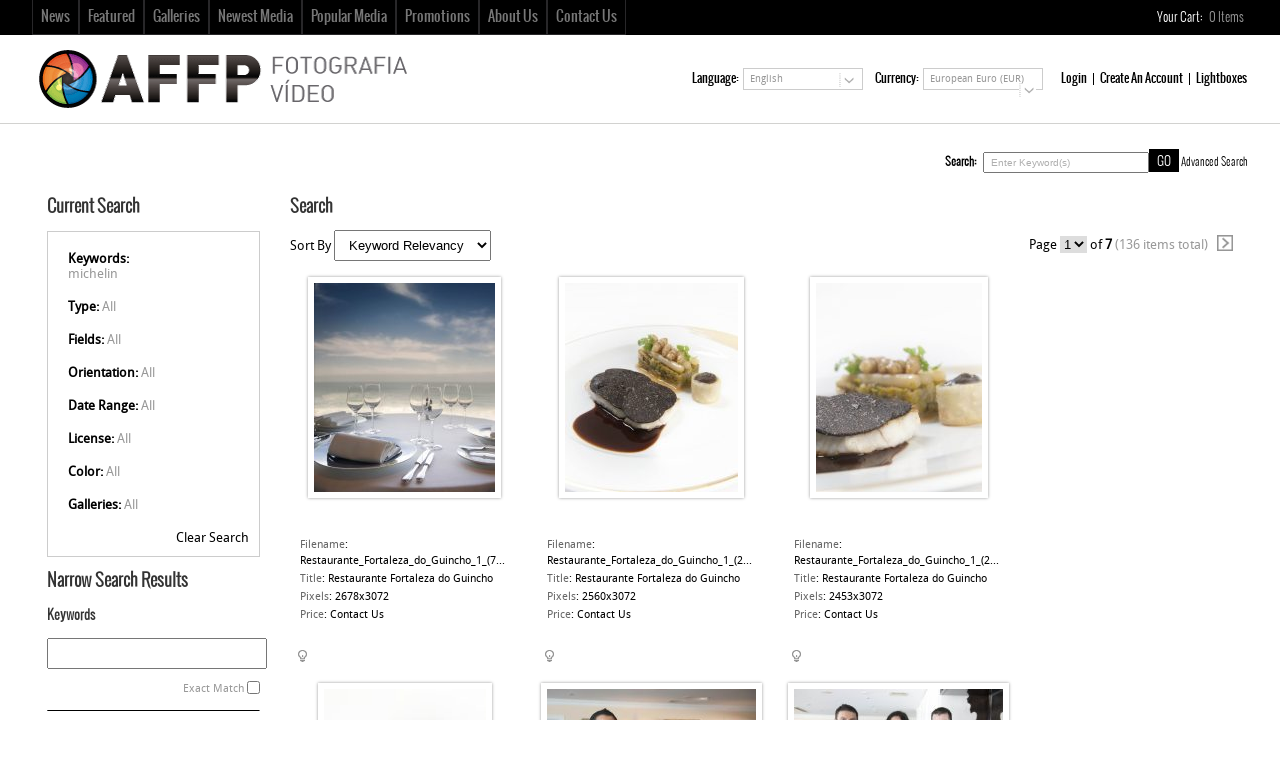

--- FILE ---
content_type: text/html
request_url: http://www.affp.net/search.php?clearSearch=true&searchPhrase=michelin
body_size: 7135
content:
<!DOCTYPE HTML>
<html>
<head>
	<meta http-equiv="X-UA-Compatible" content="IE=edge">
<meta http-equiv="Content-Type" content="text/html; charset=utf-8">
<title>AFFP, Portuguese Image Stock</title>
<meta name="description" content="Lisbon, photo agency.
Portugal images
Coorporate, marketing and personal photographs">
<meta name="keywords" content="Lisbon, Portugal, Photo, Photograph, Images, Bank, Lisboa, Algarve, Porto, Azores, landscape, photos, fotos, photography,">
<meta name="robots" content="index, follow">

<script type="text/javascript" src="http://www.affp.net/assets/javascript/jquery/jquery.min.js"></script>

<script type="text/javascript" src="http://www.affp.net/assets/javascript/shared.min.js"></script>
<script type="text/javascript" src="http://www.affp.net/assets/themes/sleek/js/theme.js"></script>
<script type="text/javascript" src="http://www.affp.net/assets/javascript/public.min.js"></script>  
<script type="text/javascript" src="http://www.affp.net/assets/jwplayer/jwplayer.min.js"></script>
<script type="text/javascript" src="http://www.affp.net/assets/javascript/jstree/jquery.jstree.min.js"></script>


<script type="text/javascript" language="javascript">
<!--
	var baseURL 	= 'http://www.affp.net';
	var theme		= 'sleek';
	var colorScheme	= 'style.stretch';
	var imgPath		= 'http://www.affp.net/assets/themes/sleek/images';
	var pageID		= 'search';
	var pageMode	= '';
	var miniCart	= '1';	
	var browser 	= {  'mobile':'0',  'iOS':'0'  }
	
	
	
	/*
	* Currency Variables
	*/
	var numset = new Object();
	numset.cur_hide_denotation = 1;
	numset.cur_currency_id = '8';
	numset.cur_name = "European Euro";
	numset.cur_code = "EUR";
	numset.cur_denotation = "&euro;";
	numset.cur_denotation_reset = '&euro;';
	numset.cur_decimal_separator = ",";
	numset.cur_decimal_places = 2;
	numset.cur_thousands_separator = ".";		
	numset.cur_pos_num_format = 1;
	numset.cur_neg_num_format = 6;
	numset.exchange_rate = 1;
	/*
	* Number Variables
	*/	
	numset.decimal_separator = ".";
	numset.decimal_places = 2;
	numset.thousands_separator = ",";		
	numset.neg_num_format = 1;
	numset.strip_ezeros = 0;
	/*
	* Tax values
	*/
	numset.tax_a = 0.000;
	numset.tax_b = 0.000;
	numset.tax_c = 0.000;
-->
</script>

<link rel="stylesheet" type="text/css" href="http://www.affp.net/assets/css/public.css">
	<link rel="stylesheet" type="text/css" href="http://www.affp.net/assets/themes/sleek/style.stretch.css">


	<script type="text/javascript" src="http://www.affp.net/assets/javascript/colorpicker/js/colorpicker.js"></script>
	<script type="text/javascript" src="http://www.affp.net/assets/javascript/search.js"></script>
	<script>
		var enterKeywords = 'Enter Keyword(s)';
		var requireSearchKeyword = '';
		var searchFormHex = '';
		
		$(function()
		{
			//$('.headerSearchBox').hide();
		});
	</script>
</head>
<body>
	
	<div id="overlay">&nbsp;</div>
<div id="workbox"></div>
<div id="hoverWindow"><div id="hoverWindowInner"></div></div>
	<div id="container">
			<div id="topNavContainer">
		<div class="center">			
			
							<div id="cartPreviewContainer">
					<div id="miniCartContainer">...</div>
					<div>
						<div style="float: left;">Your Cart:&nbsp;&nbsp; <a href="http://www.affp.net/cart.php" class="viewCartLink"><span id="cartItemsCount">0</span>&nbsp;Items </a> &nbsp; </div>
						<div style="float: left; display:none;" id="cartPreview">
							<a href="http://www.affp.net/cart.php" class="viewCartLink">
							<span id="cartPreviewPrice" style="">&euro;0,00</span>
														<span id="cartPreviewCredits" style="display: none;">0 </span> 							</a>
						</div>
					</div>
				</div>
						<ul id="topNav">
				<li id="navNews"><a href="http://www.affp.net/news.php">News</a></li>									<li id="featuredNavButton">
						<a href="#">Featured</a>
						<ul>
							<li id="featuredSubnavMedia"><a href="http://www.affp.net/gallery.php?mode=featured-media&page=1">Media</a></li>							<li id="featuredSubnavPrints"><a href="http://www.affp.net/featured.php?mode=prints">Prints</a></li>							<li id="featuredSubnavProducts"><a href="http://www.affp.net/featured.php?mode=products">Products</a></li>							<li id="featuredSubnavPackages"><a href="http://www.affp.net/featured.php?mode=packages">Packages</a></li>							<li id="featuredSubnavCollections"><a href="http://www.affp.net/featured.php?mode=collections">Digital Collections</a></li>														<li id="featuredSubnavCredits"><a href="http://www.affp.net/featured.php?mode=credits">Credits</a></li>						</ul>
					</li>
								<li id="navGalleries"><a href="http://www.affp.net/gallery.php?mode=gallery">Galleries</a></li>
				<li id="navNewestMedia"><a href="http://www.affp.net/gallery.php?mode=newest-media&page=1">Newest Media</a></li>				<li id="navPopularMedia"><a href="http://www.affp.net/gallery.php?mode=popular-media&page=1">Popular Media</a></li>								<li id="navPromotions"><a href="http://www.affp.net/promotions.php">Promotions</a></li>				<li id="navAboutUs"><a href="http://www.affp.net/about.php">About Us</a></li>				<li id="navContactUs"><a href="http://www.affp.net/contact.php">Contact Us</a></li>							</ul>
		</div>
	</div>
	<div id="secondRowContainer">
		<div class="center">
			<a href="http://www.affp.net/index.php"><img src="http://www.affp.net/assets/logos/main.logo.png" id="mainLogo"></a>
			<ul id="secondRowNav">
								<li>
					<div id="languageSelector" class="clSelector">
						<div class="currentDDSelection">English <img src="http://www.affp.net/assets/themes/sleek/images/dropdown.arrow.png"></div>
						<ul class="clDropDown">
															<li ><a href="http://www.affp.net/actions.php?action=changeLanguage&setLanguage=portuguese">Portugues</a></li>
															<li id="selectedLanguage"><a href="http://www.affp.net/actions.php?action=changeLanguage&setLanguage=english">English</a></li>
													</ul>
						
					</div>
					<div style="float: left">Language: </div>			
				</li>
												<li>
					<div id="currencySelector" class="clSelector">
						<div class="currentDDSelection">European Euro (EUR) <img src="http://www.affp.net/assets/themes/sleek/images/dropdown.arrow.png"></div>
						<ul class="clDropDown">
															<li ><a href="http://www.affp.net/actions.php?action=changeCurrency&setCurrency=1">United States Dollar (USD)</a></li><!--onclick="changeCurrency('1');"-->
															<li id="selectedCurrency"><a href="http://www.affp.net/actions.php?action=changeCurrency&setCurrency=8">European Euro (EUR)</a></li><!--onclick="changeCurrency('8');"-->
													</ul>
					</div>				
					<div style="float: left">Currency: </div>
				</li>
								
				
				<li>
					<ul id="tnLoginArea">
																					<li><a href=""><a href="http://www.affp.net/login.php?jumpTo=members">Login</a></a></li>
								<li><a href="http://www.affp.net/create.account.php?jumpTo=members">Create An Account</a></li>
																			
													<li><a href="http://www.affp.net/lightboxes.php">Lightboxes</a></li>
												
					</ul>
				</li>
			</ul>
		</div>
	</div>
	
		<div id="contentContainer" class="center">
			<div id="headerSearchBox">
	
			<form action="http://www.affp.net/search.php" method="get" id="searchFormTest">
		<input type="hidden" name="clearSearch" value="true">
		<strong>Search:</strong> &nbsp; <input type="text" id="searchPhrase" name="searchPhrase" class="searchInputBox" value="Enter Keyword(s)"><input type="button" value="GO" class="eyeGlass">  <span><a href="http://www.affp.net/search.php">Advanced Search</a></span>
		</form>
	</div>
			<form action="search.php" method="get" id="searchForm">
			<input type="hidden" name="postSearchForm" id="postSearchForm" value="1">
			<input type="hidden" name="keywordsExist" id="keywordsExist" value="1">
			<div id="contentLeftContainer" class="searchOptionsLeftContainer">
				<div>
					<h1>Current Search</h1>						
					<div>
						<div class="currentSearchBox">
													<ul>
								<li>
									<strong>Keywords:</strong>
																														<ul class="keywordQueries">
												<li>
																																																					<span>michelin</span>
																																						</li>
											</ul>
																											</li>
								<li><strong>Type:</strong> <span>All</span></li>								<li><strong>Fields:</strong> <span>All</span></li>								<li><strong>Orientation:</strong> <span>All</span></li>								<li><strong>Date Range:</strong> <span>All</span></li>								<li><strong>License:</strong> <span>All</span></li>								<li><strong>Color:</strong> <span>All</span></li>								<li><strong>Galleries:</strong> <span>All</span></li>								<li><a href="http://www.affp.net/search.php?clearSearch=true">Clear Search</a></li>
							</ul>
												</div>
					</div>
					
										
						<h1 style="margin-bottom: 15px;">Narrow Search Results</h1>						
						<div>
							<h2>Keywords</h2>
							<div style="position: relative">
								<input type="text" name="searchPhrase" id="searchPhrase2" value="" class="searchInputBox" style="width: 196px;">									
								<p class="searchMatchTerms"><label for="exactMatch">Exact Match</label> <input type="checkbox" name="exactMatch" value="1" id="exactMatch"></p>
							</div>
							
															<hr>
								<h2>Fields</h2>								
								<ul>
									<li style="margin-bottom: 6px;"><input type="checkbox" name="fields[mediaID]" value="ID" id="fieldMediaID" > <label for="fieldMediaID">ID</label></li>
									<li style="margin-bottom: 6px;"><input type="checkbox" name="fields[keywords]" value="Keywords" id="fieldKeywords" > <label for="fieldKeywords">Keywords</label></li>
									<li style="margin-bottom: 6px;"><input type="checkbox" name="fields[title]" value="Title" id="fieldTitle" > <label for="fieldTitle">Title</label></li>
									<li style="margin-bottom: 6px;"><input type="checkbox" name="fields[description]" value="Description" id="fieldDescription" > <label for="fieldDescription">Description</label></li>
									<li style="margin-bottom: 6px;"><input type="checkbox" name="fields[filename]" value="Filename" id="fieldFilename" > <label for="fieldFilename">Filename</label></li>
								</ul>
														
															<hr>
								<h2>Type</h2>								
								<ul>
																			<li style="margin-bottom: 6px;"><input type="checkbox" name="mediaTypes[3]" id="mediaType3" value="3" > <label for="mediaType3">Videos</label></li>
																			<li style="margin-bottom: 6px;"><input type="checkbox" name="mediaTypes[4]" id="mediaType4" value="4" > <label for="mediaType4">Photos</label></li>
																			<li style="margin-bottom: 6px;"><input type="checkbox" name="mediaTypes[5]" id="mediaType5" value="5" > <label for="mediaType5">Vectors</label></li>
																			<li style="margin-bottom: 6px;"><input type="checkbox" name="mediaTypes[12]" id="mediaType12" value="12" > <label for="mediaType12">Other Files</label></li>
																	</ul>
														
							<hr>
							<div style="overflow: auto; clear: both;">
																	
									<div style="float: left; width: 50%">
										<h2>Orientation</h2>
										<ul>
											<li style="margin-bottom: 6px;"><input type="checkbox" name="orientations[portrait]" value="Portrait" id="orientationPortrait" > <label for="orientationPortrait">Portrait</label></li>
											<li style="margin-bottom: 6px;"><input type="checkbox" name="orientations[landscape]" value="Landscape" id="orientationLandscape"  > <label for="orientationLandscape">Landscape</label></li>
											<li style="margin-bottom: 6px;"><input type="checkbox" name="orientations[square]" value="Square" id="orientationSquare" > <label for="orientationSquare">Square</label></li>
										</ul>									
									</div>
																									<div style="float: left; width: 50%">
										<h2>Color</h2>	
										<input type="hidden" name="red" id="red" value="">
										<input type="hidden" name="green" id="green" value="">
										<input type="hidden" name="blue" id="blue" value="">	
										<input type="hidden" name="hex" id="hex" value="">								
										<div id="colorpickerHolder">
											<div></div>
										</div>
									</div>
															</div>
					
															<hr>
								<div>
									<h2>Dates</h2>								
									<input type="hidden" name="searchDate[dateRangeSearch]" id="dateRangeSearch" value="off">
									<p style="padding-bottom: 4px;"><input type="checkbox" name="searchDate[dateRangeSearchCB]" id="dateRangeSearchCB" value="1" > <label for="dateRangeSearchCB">Search In Date Range</label></p>
									<div class="searchDate" style="display: none;">
										<p>From</p>
										<select name="searchDate[fromYear]" style="width: 84px;">
											<option value="2000">2000</option>
<option value="2001">2001</option>
<option value="2002">2002</option>
<option value="2003">2003</option>
<option value="2004">2004</option>
<option value="2005">2005</option>
<option value="2006">2006</option>
<option value="2007">2007</option>
<option value="2008">2008</option>
<option value="2009">2009</option>
<option value="2010">2010</option>
<option value="2011">2011</option>
<option value="2012">2012</option>
<option value="2013">2013</option>
<option value="2014">2014</option>
<option value="2015">2015</option>
<option value="2016">2016</option>
<option value="2017">2017</option>
<option value="2018">2018</option>
<option value="2019">2019</option>
<option value="2020">2020</option>
<option value="2021">2021</option>
<option value="2022">2022</option>
<option value="2023">2023</option>
<option value="2024">2024</option>
<option value="2025">2025</option>
<option value="2026">2026</option>

										</select>
										<select name="searchDate[fromMonth]">
											<option value="01">01</option>
<option value="02">02</option>
<option value="03">03</option>
<option value="04">04</option>
<option value="05">05</option>
<option value="06">06</option>
<option value="07">07</option>
<option value="08">08</option>
<option value="09">09</option>
<option value="10">10</option>
<option value="11">11</option>
<option value="12">12</option>

										</select>
										<select name="searchDate[fromDay]">
											<option value="01">01</option>
<option value="02">02</option>
<option value="03">03</option>
<option value="04">04</option>
<option value="05">05</option>
<option value="06">06</option>
<option value="07">07</option>
<option value="08">08</option>
<option value="09">09</option>
<option value="10">10</option>
<option value="11">11</option>
<option value="12">12</option>
<option value="13">13</option>
<option value="14">14</option>
<option value="15">15</option>
<option value="16">16</option>
<option value="17">17</option>
<option value="18">18</option>
<option value="19">19</option>
<option value="20">20</option>
<option value="21">21</option>
<option value="22">22</option>
<option value="23">23</option>
<option value="24">24</option>
<option value="25">25</option>
<option value="26">26</option>
<option value="27">27</option>
<option value="28">28</option>
<option value="29">29</option>
<option value="30">30</option>
<option value="31">31</option>

										</select>
										<p>To</p>
										<select name="searchDate[toYear]" style="width: 84px;">
											<option value="2026" selected="selected">2026</option>
<option value="2025">2025</option>
<option value="2024">2024</option>
<option value="2023">2023</option>
<option value="2022">2022</option>
<option value="2021">2021</option>
<option value="2020">2020</option>
<option value="2019">2019</option>
<option value="2018">2018</option>
<option value="2017">2017</option>
<option value="2016">2016</option>
<option value="2015">2015</option>
<option value="2014">2014</option>
<option value="2013">2013</option>
<option value="2012">2012</option>
<option value="2011">2011</option>
<option value="2010">2010</option>
<option value="2009">2009</option>
<option value="2008">2008</option>
<option value="2007">2007</option>
<option value="2006">2006</option>
<option value="2005">2005</option>
<option value="2004">2004</option>
<option value="2003">2003</option>
<option value="2002">2002</option>
<option value="2001">2001</option>
<option value="2000">2000</option>

										</select>
										<select name="searchDate[toMonth]">
											<option value="01" selected="selected">01</option>
<option value="02">02</option>
<option value="03">03</option>
<option value="04">04</option>
<option value="05">05</option>
<option value="06">06</option>
<option value="07">07</option>
<option value="08">08</option>
<option value="09">09</option>
<option value="10">10</option>
<option value="11">11</option>
<option value="12">12</option>

										</select>
										<select name="searchDate[toDay]">
											<option value="01">01</option>
<option value="02">02</option>
<option value="03">03</option>
<option value="04">04</option>
<option value="05">05</option>
<option value="06">06</option>
<option value="07">07</option>
<option value="08">08</option>
<option value="09">09</option>
<option value="10">10</option>
<option value="11">11</option>
<option value="12">12</option>
<option value="13">13</option>
<option value="14">14</option>
<option value="15">15</option>
<option value="16">16</option>
<option value="17">17</option>
<option value="18">18</option>
<option value="19">19</option>
<option value="20">20</option>
<option value="21">21</option>
<option value="22" selected="selected">22</option>
<option value="23">23</option>
<option value="24">24</option>
<option value="25">25</option>
<option value="26">26</option>
<option value="27">27</option>
<option value="28">28</option>
<option value="29">29</option>
<option value="30">30</option>
<option value="31">31</option>

										</select>
									</div>
								</div>
														
															<hr>
								<h2>License Type</h2>							
								<!--
								<ul>
									<li style="margin-bottom: 6px;"><input type="checkbox" name="licenses[royaltyFree]" value="Royalty Free" id="licenseRoyaltyFree" > <label for="licenseRoyaltyFree">Royalty Free</label></li>
									<li style="margin-bottom: 6px;"><input type="checkbox" name="licenses[free]" value="Free" id="licenseFree" > <label for="licenseFree">Free</label></li>
									<li style="margin-bottom: 6px;"><input type="checkbox" name="licenses[contactUs]" value="Contact Us" id="licenseContactUs" > <label for="licenseContactUs">Contact Us</label></li>										
									<li style="margin-bottom: 6px;"><input type="checkbox" name="licenses[extended]" value="Extended License" id="licenseExtended" > <label for="licenseExtended">Extended License</label></li>
									<li style="margin-bottom: 6px;"><input type="checkbox" name="licenses[editorial]" value="Editorial Use" id="licenseEditorial" > <label for="licenseEditorial">Editorial Use</label></li>
								</ul>
								-->
								
								<ul>
																			<li style="margin-bottom: 6px;"><input type="checkbox" name="licenses[1]" value="1" id="lic1" > <label for="lic1">Royalty Free</label></li>	
																			<li style="margin-bottom: 6px;"><input type="checkbox" name="licenses[3]" value="3" id="lic3" > <label for="lic3">Contact Us</label></li>	
																			<li style="margin-bottom: 6px;"><input type="checkbox" name="licenses[4]" value="4" id="lic4" > <label for="lic4">Free</label></li>	
																			<li style="margin-bottom: 6px;"><input type="checkbox" name="licenses[5]" value="5" id="lic5" > <label for="lic5">Editorial Use</label></li>	
																			<li style="margin-bottom: 6px;"><input type="checkbox" name="licenses[6]" value="6" id="lic6" > <label for="lic6">Extended</label></li>	
																	</ul>
								
														
															<hr>
								<h2>Galleries</h2>
								<ul>
																			<li style="margin-bottom: 6px;"><input type="checkbox" name="galleries[]" id="gallery1" value="1" > <label for="gallery1">Elvas</label></li>
																			<li style="margin-bottom: 6px;"><input type="checkbox" name="galleries[]" id="gallery2" value="2" > <label for="gallery2">Food Stylish</label></li>
																			<li style="margin-bottom: 6px;"><input type="checkbox" name="galleries[]" id="gallery3" value="3" > <label for="gallery3">Torino, Italy</label></li>
																			<li style="margin-bottom: 6px;"><input type="checkbox" name="galleries[]" id="gallery4" value="4" > <label for="gallery4">Sport Portraits</label></li>
																			<li style="margin-bottom: 6px;"><input type="checkbox" name="galleries[]" id="gallery5" value="5" > <label for="gallery5">Gourmet ,  fine dining</label></li>
																			<li style="margin-bottom: 6px;"><input type="checkbox" name="galleries[]" id="gallery7" value="7" > <label for="gallery7">Portugal, Landscapes</label></li>
																			<li style="margin-bottom: 6px;"><input type="checkbox" name="galleries[]" id="gallery8" value="8" > <label for="gallery8">Energy</label></li>
																			<li style="margin-bottom: 6px;"><input type="checkbox" name="galleries[]" id="gallery9" value="9" > <label for="gallery9">Nature</label></li>
																			<li style="margin-bottom: 6px;"><input type="checkbox" name="galleries[]" id="gallery10" value="10" > <label for="gallery10">Chef 's</label></li>
																			<li style="margin-bottom: 6px;"><input type="checkbox" name="galleries[]" id="gallery11" value="11" > <label for="gallery11">Hotels & B&B</label></li>
																			<li style="margin-bottom: 6px;"><input type="checkbox" name="galleries[]" id="gallery12" value="12" > <label for="gallery12">Restaurants</label></li>
																			<li style="margin-bottom: 6px;"><input type="checkbox" name="galleries[]" id="gallery13" value="13" > <label for="gallery13">Workers</label></li>
																			<li style="margin-bottom: 6px;"><input type="checkbox" name="galleries[]" id="gallery14" value="14" > <label for="gallery14">Industry</label></li>
																			<li style="margin-bottom: 6px;"><input type="checkbox" name="galleries[]" id="gallery15" value="15" > <label for="gallery15">Winery, world of wine</label></li>
																			<li style="margin-bottom: 6px;"><input type="checkbox" name="galleries[]" id="gallery16" value="16" > <label for="gallery16">Portraits</label></li>
																			<li style="margin-bottom: 6px;"><input type="checkbox" name="galleries[]" id="gallery17" value="17" > <label for="gallery17">Lisbon</label></li>
																			<li style="margin-bottom: 6px;"><input type="checkbox" name="galleries[]" id="gallery18" value="18" > <label for="gallery18">Retratos</label></li>
																			<li style="margin-bottom: 6px;"><input type="checkbox" name="galleries[]" id="gallery19" value="19" > <label for="gallery19">TV</label></li>
																			<li style="margin-bottom: 6px;"><input type="checkbox" name="galleries[]" id="gallery20" value="20" > <label for="gallery20">Animals</label></li>
																			<li style="margin-bottom: 6px;"><input type="checkbox" name="galleries[]" id="gallery21" value="21" > <label for="gallery21">Pets</label></li>
																			<li style="margin-bottom: 6px;"><input type="checkbox" name="galleries[]" id="gallery23" value="23" > <label for="gallery23">Aventuras / Adventures</label></li>
																			<li style="margin-bottom: 6px;"><input type="checkbox" name="galleries[]" id="gallery24" value="24" > <label for="gallery24">Conferences</label></li>
																			<li style="margin-bottom: 6px;"><input type="checkbox" name="galleries[]" id="gallery25" value="25" > <label for="gallery25">Travel</label></li>
																			<li style="margin-bottom: 6px;"><input type="checkbox" name="galleries[]" id="gallery26" value="26" > <label for="gallery26">Martha's Vineyard</label></li>
																			<li style="margin-bottom: 6px;"><input type="checkbox" name="galleries[]" id="gallery28" value="28" > <label for="gallery28">Interiores / Arquitectura</label></li>
																			<li style="margin-bottom: 6px;"><input type="checkbox" name="galleries[]" id="gallery67" value="67" > <label for="gallery67">Videos</label></li>
																			<li style="margin-bottom: 6px;"><input type="checkbox" name="galleries[]" id="gallery69" value="69" > <label for="gallery69">Eventos Familiares</label></li>
																			<li style="margin-bottom: 6px;"><input type="checkbox" name="galleries[]" id="gallery41" value="41" > <label for="gallery41">Música</label></li>
																			<li style="margin-bottom: 6px;"><input type="checkbox" name="galleries[]" id="gallery43" value="43" > <label for="gallery43">Celebrities</label></li>
																			<li style="margin-bottom: 6px;"><input type="checkbox" name="galleries[]" id="gallery44" value="44" > <label for="gallery44">Corporate</label></li>
																			<li style="margin-bottom: 6px;"><input type="checkbox" name="galleries[]" id="gallery45" value="45" > <label for="gallery45">Lifestyle</label></li>
																			<li style="margin-bottom: 6px;"><input type="checkbox" name="galleries[]" id="gallery50" value="50" > <label for="gallery50">Açores</label></li>
																			<li style="margin-bottom: 6px;"><input type="checkbox" name="galleries[]" id="gallery51" value="51" > <label for="gallery51">Fashion</label></li>
																			<li style="margin-bottom: 6px;"><input type="checkbox" name="galleries[]" id="gallery58" value="58" > <label for="gallery58">Portfólio Produto</label></li>
																			<li style="margin-bottom: 6px;"><input type="checkbox" name="galleries[]" id="gallery55" value="55" > <label for="gallery55">Gastronomia Portuguesa</label></li>
																			<li style="margin-bottom: 6px;"><input type="checkbox" name="galleries[]" id="gallery65" value="65" > <label for="gallery65">DS Olivier</label></li>
																			<li style="margin-bottom: 6px;"><input type="checkbox" name="galleries[]" id="gallery72" value="72" > <label for="gallery72">KPMGalumni</label></li>
																			<li style="margin-bottom: 6px;"><input type="checkbox" name="galleries[]" id="gallery70" value="70" > <label for="gallery70">Eventos Sociais</label></li>
																	</ul>
														
							<br><br>						
							<input type="button" value="SEARCH" style="width: 100%;" class="colorButton" id="searchButton">							
							<br><br>
						
						</div>
									</div>
			</div>
			<div id="contentRightContainer">
				<div>
					<h1>Search</h1>						
																		<p class="sortByContainer">
								Sort By  
								<select name="searchSortBy" id="searchSortBy">
									<option value="relevancy" selected="selected">Keyword Relevancy</option>
<option value="date_added">Date Added</option>
<option value="media_id">ID</option>
<option value="title">Title</option>
<option value="filename">Filename</option>
<option value="filesize">File Size</option>
<option value="width">Width</option>
<option value="height">Height</option>
<option value="views">Views</option>

								</select>
								<!--
								<select name="searchSortType" id="searchSortType">
									<option value="asc">Ascending</option>
<option value="desc" selected="selected">Descending</option>

								</select>
								-->
							</p>
							
							<div class="paging">
	Page
	<select class="pagingPageNumber">
					<option value="http://www.affp.net/search.php?&id=&page=1" selected="selected">1</option>
					<option value="http://www.affp.net/search.php?&id=&page=2" >2</option>
					<option value="http://www.affp.net/search.php?&id=&page=3" >3</option>
					<option value="http://www.affp.net/search.php?&id=&page=4" >4</option>
					<option value="http://www.affp.net/search.php?&id=&page=5" >5</option>
					<option value="http://www.affp.net/search.php?&id=&page=6" >6</option>
					<option value="http://www.affp.net/search.php?&id=&page=7" >7</option>
			</select> 
	of <strong>7</strong> <span class="totalResults">(136 items total)</span> &nbsp;
		<img src="http://www.affp.net/assets/themes/sleek/images/next.icon.png" href="http://www.affp.net/search.php?&id=&page=2" class="next" title="NEXT" alt="NEXT"><!--http://www.affp.net/search.php?&id=&page=2-->
</div>
							<div id="mediaListContainer">
																	<div class="mediaContainer" style="width: 229px" id="mediaContainer3591">
		<p class="mediaThumbContainer loader1Center" id="thumb3591" style="min-height: 240px;"><a href="http://www.affp.net/media.details.php?mediaID=3591"><img src="http://www.affp.net/image.php?mediaID=MTk1M2ZiOGE3NWUyYzE=&type=thumb&folderID=NjNmYjhhNzVlMmMx&seo=Restaurante-Fortaleza-do-Guincho" class="mediaThumb showHoverWindow" mediaID="MTk1M2ZiOGE3NWUyYzE=" alt="Restaurante Fortaleza do Guincho"></a></p>							
	
				<!--width: -->
		<ul class="mediaContent">
							<li>
											<span class="mediaDetailLabel mediaDetailLabelfilename">Filename</span>: <span class="mediaDetailValue mediaDetailValuefilename">
												
							Restaurante_Fortaleza_do_Guincho_1_(7...
												</span>
									</li>
							<li>
											<span class="mediaDetailLabel mediaDetailLabeltitle">Title</span>: <span class="mediaDetailValue mediaDetailValuetitle">
												
							Restaurante Fortaleza do Guincho
												</span>
									</li>
							<li>
									</li>
							<li>
											<span class="mediaDetailLabel mediaDetailLabelresolution">Pixels</span>: <span class="mediaDetailValue mediaDetailValueresolution">
												
							2678x3072
												</span>
									</li>
							<li>
											<span class="mediaDetailLabel mediaDetailLabelprice">Price</span>: <span class="mediaDetailValue mediaDetailValueprice">
												
							Contact Us
												</span>
									</li>
									<li>
				<div><img src="http://www.affp.net/assets/themes/sleek/images/lightbox.icon.0.png" inLightbox="0" lightboxItemID="0" mediaID="3591" id="addToLightboxButton3591" class="mediaContainerIcon addToLightboxButton" title="Lightbox"></div>															</li>
		</ul>
	
</div>
																	<div class="mediaContainer" style="width: 229px" id="mediaContainer3563">
		<p class="mediaThumbContainer loader1Center" id="thumb3563" style="min-height: 240px;"><a href="http://www.affp.net/media.details.php?mediaID=3563"><img src="http://www.affp.net/image.php?mediaID=MzY1M2ZiOGE3NWUyYzE=&type=thumb&folderID=NjNmYjhhNzVlMmMx&seo=Restaurante-Fortaleza-do-Guincho" class="mediaThumb showHoverWindow" mediaID="MzY1M2ZiOGE3NWUyYzE=" alt="Restaurante Fortaleza do Guincho"></a></p>							
	
				<!--width: -->
		<ul class="mediaContent">
							<li>
											<span class="mediaDetailLabel mediaDetailLabelfilename">Filename</span>: <span class="mediaDetailValue mediaDetailValuefilename">
												
							Restaurante_Fortaleza_do_Guincho_1_(2...
												</span>
									</li>
							<li>
											<span class="mediaDetailLabel mediaDetailLabeltitle">Title</span>: <span class="mediaDetailValue mediaDetailValuetitle">
												
							Restaurante Fortaleza do Guincho
												</span>
									</li>
							<li>
									</li>
							<li>
											<span class="mediaDetailLabel mediaDetailLabelresolution">Pixels</span>: <span class="mediaDetailValue mediaDetailValueresolution">
												
							2560x3072
												</span>
									</li>
							<li>
											<span class="mediaDetailLabel mediaDetailLabelprice">Price</span>: <span class="mediaDetailValue mediaDetailValueprice">
												
							Contact Us
												</span>
									</li>
									<li>
				<div><img src="http://www.affp.net/assets/themes/sleek/images/lightbox.icon.0.png" inLightbox="0" lightboxItemID="0" mediaID="3563" id="addToLightboxButton3563" class="mediaContainerIcon addToLightboxButton" title="Lightbox"></div>															</li>
		</ul>
	
</div>
																	<div class="mediaContainer" style="width: 229px" id="mediaContainer3564">
		<p class="mediaThumbContainer loader1Center" id="thumb3564" style="min-height: 240px;"><a href="http://www.affp.net/media.details.php?mediaID=3564"><img src="http://www.affp.net/image.php?mediaID=NDY1M2ZiOGE3NWUyYzE=&type=thumb&folderID=NjNmYjhhNzVlMmMx&seo=Restaurante-Fortaleza-do-Guincho" class="mediaThumb showHoverWindow" mediaID="NDY1M2ZiOGE3NWUyYzE=" alt="Restaurante Fortaleza do Guincho"></a></p>							
	
				<!--width: -->
		<ul class="mediaContent">
							<li>
											<span class="mediaDetailLabel mediaDetailLabelfilename">Filename</span>: <span class="mediaDetailValue mediaDetailValuefilename">
												
							Restaurante_Fortaleza_do_Guincho_1_(2...
												</span>
									</li>
							<li>
											<span class="mediaDetailLabel mediaDetailLabeltitle">Title</span>: <span class="mediaDetailValue mediaDetailValuetitle">
												
							Restaurante Fortaleza do Guincho
												</span>
									</li>
							<li>
									</li>
							<li>
											<span class="mediaDetailLabel mediaDetailLabelresolution">Pixels</span>: <span class="mediaDetailValue mediaDetailValueresolution">
												
							2453x3072
												</span>
									</li>
							<li>
											<span class="mediaDetailLabel mediaDetailLabelprice">Price</span>: <span class="mediaDetailValue mediaDetailValueprice">
												
							Contact Us
												</span>
									</li>
									<li>
				<div><img src="http://www.affp.net/assets/themes/sleek/images/lightbox.icon.0.png" inLightbox="0" lightboxItemID="0" mediaID="3564" id="addToLightboxButton3564" class="mediaContainerIcon addToLightboxButton" title="Lightbox"></div>															</li>
		</ul>
	
</div>
																	<div class="mediaContainer" style="width: 229px" id="mediaContainer3566">
		<p class="mediaThumbContainer loader1Center" id="thumb3566" style="min-height: 240px;"><a href="http://www.affp.net/media.details.php?mediaID=3566"><img src="http://www.affp.net/image.php?mediaID=NjY1M2ZiOGE3NWUyYzE=&type=thumb&folderID=NjNmYjhhNzVlMmMx&seo=Restaurante-Fortaleza-do-Guincho" class="mediaThumb showHoverWindow" mediaID="NjY1M2ZiOGE3NWUyYzE=" alt="Restaurante Fortaleza do Guincho"></a></p>							
	
				<!--width: -->
		<ul class="mediaContent">
							<li>
											<span class="mediaDetailLabel mediaDetailLabelfilename">Filename</span>: <span class="mediaDetailValue mediaDetailValuefilename">
												
							Restaurante_Fortaleza_do_Guincho_1_(2...
												</span>
									</li>
							<li>
											<span class="mediaDetailLabel mediaDetailLabeltitle">Title</span>: <span class="mediaDetailValue mediaDetailValuetitle">
												
							Restaurante Fortaleza do Guincho
												</span>
									</li>
							<li>
									</li>
							<li>
											<span class="mediaDetailLabel mediaDetailLabelresolution">Pixels</span>: <span class="mediaDetailValue mediaDetailValueresolution">
												
							2389x3072
												</span>
									</li>
							<li>
											<span class="mediaDetailLabel mediaDetailLabelprice">Price</span>: <span class="mediaDetailValue mediaDetailValueprice">
												
							Contact Us
												</span>
									</li>
									<li>
				<div><img src="http://www.affp.net/assets/themes/sleek/images/lightbox.icon.0.png" inLightbox="0" lightboxItemID="0" mediaID="3566" id="addToLightboxButton3566" class="mediaContainerIcon addToLightboxButton" title="Lightbox"></div>															</li>
		</ul>
	
</div>
																	<div class="mediaContainer" style="width: 229px" id="mediaContainer3569">
		<p class="mediaThumbContainer loader1Center" id="thumb3569" style="min-height: 240px;"><a href="http://www.affp.net/media.details.php?mediaID=3569"><img src="http://www.affp.net/image.php?mediaID=OTY1M2ZiOGE3NWUyYzE=&type=thumb&folderID=NjNmYjhhNzVlMmMx&seo=Restaurante-Fortaleza-do-Guincho" class="mediaThumb showHoverWindow" mediaID="OTY1M2ZiOGE3NWUyYzE=" alt="Restaurante Fortaleza do Guincho"></a></p>							
	
				<!--width: -->
		<ul class="mediaContent">
							<li>
											<span class="mediaDetailLabel mediaDetailLabelfilename">Filename</span>: <span class="mediaDetailValue mediaDetailValuefilename">
												
							Restaurante_Fortaleza_do_Guincho_1_(2...
												</span>
									</li>
							<li>
											<span class="mediaDetailLabel mediaDetailLabeltitle">Title</span>: <span class="mediaDetailValue mediaDetailValuetitle">
												
							Restaurante Fortaleza do Guincho
												</span>
									</li>
							<li>
									</li>
							<li>
											<span class="mediaDetailLabel mediaDetailLabelresolution">Pixels</span>: <span class="mediaDetailValue mediaDetailValueresolution">
												
							4096x3377
												</span>
									</li>
							<li>
											<span class="mediaDetailLabel mediaDetailLabelprice">Price</span>: <span class="mediaDetailValue mediaDetailValueprice">
												
							Contact Us
												</span>
									</li>
									<li>
				<div><img src="http://www.affp.net/assets/themes/sleek/images/lightbox.icon.0.png" inLightbox="0" lightboxItemID="0" mediaID="3569" id="addToLightboxButton3569" class="mediaContainerIcon addToLightboxButton" title="Lightbox"></div>															</li>
		</ul>
	
</div>
																	<div class="mediaContainer" style="width: 229px" id="mediaContainer3559">
		<p class="mediaThumbContainer loader1Center" id="thumb3559" style="min-height: 240px;"><a href="http://www.affp.net/media.details.php?mediaID=3559"><img src="http://www.affp.net/image.php?mediaID=OTU1M2ZiOGE3NWUyYzE=&type=thumb&folderID=NjNmYjhhNzVlMmMx&seo=Restaurante-Fortaleza-do-Guincho" class="mediaThumb showHoverWindow" mediaID="OTU1M2ZiOGE3NWUyYzE=" alt="Restaurante Fortaleza do Guincho"></a></p>							
	
				<!--width: -->
		<ul class="mediaContent">
							<li>
											<span class="mediaDetailLabel mediaDetailLabelfilename">Filename</span>: <span class="mediaDetailValue mediaDetailValuefilename">
												
							Restaurante_Fortaleza_do_Guincho_1_(1...
												</span>
									</li>
							<li>
											<span class="mediaDetailLabel mediaDetailLabeltitle">Title</span>: <span class="mediaDetailValue mediaDetailValuetitle">
												
							Restaurante Fortaleza do Guincho
												</span>
									</li>
							<li>
									</li>
							<li>
											<span class="mediaDetailLabel mediaDetailLabelresolution">Pixels</span>: <span class="mediaDetailValue mediaDetailValueresolution">
												
							3072x2275
												</span>
									</li>
							<li>
											<span class="mediaDetailLabel mediaDetailLabelprice">Price</span>: <span class="mediaDetailValue mediaDetailValueprice">
												
							Contact Us
												</span>
									</li>
									<li>
				<div><img src="http://www.affp.net/assets/themes/sleek/images/lightbox.icon.0.png" inLightbox="0" lightboxItemID="0" mediaID="3559" id="addToLightboxButton3559" class="mediaContainerIcon addToLightboxButton" title="Lightbox"></div>															</li>
		</ul>
	
</div>
																	<div class="mediaContainer" style="width: 229px" id="mediaContainer3556">
		<p class="mediaThumbContainer loader1Center" id="thumb3556" style="min-height: 240px;"><a href="http://www.affp.net/media.details.php?mediaID=3556"><img src="http://www.affp.net/image.php?mediaID=NjU1M2ZiOGE3NWUyYzE=&type=thumb&folderID=NjNmYjhhNzVlMmMx&seo=Restaurante-Fortaleza-do-Guincho" class="mediaThumb showHoverWindow" mediaID="NjU1M2ZiOGE3NWUyYzE=" alt="Restaurante Fortaleza do Guincho"></a></p>							
	
				<!--width: -->
		<ul class="mediaContent">
							<li>
											<span class="mediaDetailLabel mediaDetailLabelfilename">Filename</span>: <span class="mediaDetailValue mediaDetailValuefilename">
												
							Restaurante_Fortaleza_do_Guincho_1_(1...
												</span>
									</li>
							<li>
											<span class="mediaDetailLabel mediaDetailLabeltitle">Title</span>: <span class="mediaDetailValue mediaDetailValuetitle">
												
							Restaurante Fortaleza do Guincho
												</span>
									</li>
							<li>
									</li>
							<li>
											<span class="mediaDetailLabel mediaDetailLabelresolution">Pixels</span>: <span class="mediaDetailValue mediaDetailValueresolution">
												
							2561x3072
												</span>
									</li>
							<li>
											<span class="mediaDetailLabel mediaDetailLabelprice">Price</span>: <span class="mediaDetailValue mediaDetailValueprice">
												
							Contact Us
												</span>
									</li>
									<li>
				<div><img src="http://www.affp.net/assets/themes/sleek/images/lightbox.icon.0.png" inLightbox="0" lightboxItemID="0" mediaID="3556" id="addToLightboxButton3556" class="mediaContainerIcon addToLightboxButton" title="Lightbox"></div>															</li>
		</ul>
	
</div>
																	<div class="mediaContainer" style="width: 229px" id="mediaContainer3495">
		<p class="mediaThumbContainer loader1Center" id="thumb3495" style="min-height: 240px;"><a href="http://www.affp.net/media.details.php?mediaID=3495"><img src="http://www.affp.net/image.php?mediaID=NTk0M2ZiOGE3NWUyYzE=&type=thumb&folderID=NjNmYjhhNzVlMmMx&seo=Restaurante-Feitoria" class="mediaThumb showHoverWindow" mediaID="NTk0M2ZiOGE3NWUyYzE=" alt="Restaurante Feitoria"></a></p>							
	
				<!--width: -->
		<ul class="mediaContent">
							<li>
											<span class="mediaDetailLabel mediaDetailLabelfilename">Filename</span>: <span class="mediaDetailValue mediaDetailValuefilename">
												
							Restaurante_Feitoria_1_(7).jpg
												</span>
									</li>
							<li>
											<span class="mediaDetailLabel mediaDetailLabeltitle">Title</span>: <span class="mediaDetailValue mediaDetailValuetitle">
												
							Restaurante Feitoria
												</span>
									</li>
							<li>
									</li>
							<li>
											<span class="mediaDetailLabel mediaDetailLabelresolution">Pixels</span>: <span class="mediaDetailValue mediaDetailValueresolution">
												
							2048x3072
												</span>
									</li>
							<li>
											<span class="mediaDetailLabel mediaDetailLabelprice">Price</span>: <span class="mediaDetailValue mediaDetailValueprice">
												
							Contact Us
												</span>
									</li>
									<li>
				<div><img src="http://www.affp.net/assets/themes/sleek/images/lightbox.icon.0.png" inLightbox="0" lightboxItemID="0" mediaID="3495" id="addToLightboxButton3495" class="mediaContainerIcon addToLightboxButton" title="Lightbox"></div>															</li>
		</ul>
	
</div>
																	<div class="mediaContainer" style="width: 229px" id="mediaContainer3496">
		<p class="mediaThumbContainer loader1Center" id="thumb3496" style="min-height: 240px;"><a href="http://www.affp.net/media.details.php?mediaID=3496"><img src="http://www.affp.net/image.php?mediaID=Njk0M2ZiOGE3NWUyYzE=&type=thumb&folderID=NjNmYjhhNzVlMmMx&seo=Restaurante-Feitoria" class="mediaThumb showHoverWindow" mediaID="Njk0M2ZiOGE3NWUyYzE=" alt="Restaurante Feitoria"></a></p>							
	
				<!--width: -->
		<ul class="mediaContent">
							<li>
											<span class="mediaDetailLabel mediaDetailLabelfilename">Filename</span>: <span class="mediaDetailValue mediaDetailValuefilename">
												
							Restaurante_Feitoria_1_(8).jpg
												</span>
									</li>
							<li>
											<span class="mediaDetailLabel mediaDetailLabeltitle">Title</span>: <span class="mediaDetailValue mediaDetailValuetitle">
												
							Restaurante Feitoria
												</span>
									</li>
							<li>
									</li>
							<li>
											<span class="mediaDetailLabel mediaDetailLabelresolution">Pixels</span>: <span class="mediaDetailValue mediaDetailValueresolution">
												
							2270x3072
												</span>
									</li>
							<li>
											<span class="mediaDetailLabel mediaDetailLabelprice">Price</span>: <span class="mediaDetailValue mediaDetailValueprice">
												
							Contact Us
												</span>
									</li>
									<li>
				<div><img src="http://www.affp.net/assets/themes/sleek/images/lightbox.icon.0.png" inLightbox="0" lightboxItemID="0" mediaID="3496" id="addToLightboxButton3496" class="mediaContainerIcon addToLightboxButton" title="Lightbox"></div>															</li>
		</ul>
	
</div>
																	<div class="mediaContainer" style="width: 229px" id="mediaContainer3497">
		<p class="mediaThumbContainer loader1Center" id="thumb3497" style="min-height: 240px;"><a href="http://www.affp.net/media.details.php?mediaID=3497"><img src="http://www.affp.net/image.php?mediaID=Nzk0M2ZiOGE3NWUyYzE=&type=thumb&folderID=NjNmYjhhNzVlMmMx&seo=Restaurante-Feitoria" class="mediaThumb showHoverWindow" mediaID="Nzk0M2ZiOGE3NWUyYzE=" alt="Restaurante Feitoria"></a></p>							
	
				<!--width: -->
		<ul class="mediaContent">
							<li>
											<span class="mediaDetailLabel mediaDetailLabelfilename">Filename</span>: <span class="mediaDetailValue mediaDetailValuefilename">
												
							Restaurante_Feitoria_1_(9).jpg
												</span>
									</li>
							<li>
											<span class="mediaDetailLabel mediaDetailLabeltitle">Title</span>: <span class="mediaDetailValue mediaDetailValuetitle">
												
							Restaurante Feitoria
												</span>
									</li>
							<li>
									</li>
							<li>
											<span class="mediaDetailLabel mediaDetailLabelresolution">Pixels</span>: <span class="mediaDetailValue mediaDetailValueresolution">
												
							2048x3072
												</span>
									</li>
							<li>
											<span class="mediaDetailLabel mediaDetailLabelprice">Price</span>: <span class="mediaDetailValue mediaDetailValueprice">
												
							Contact Us
												</span>
									</li>
									<li>
				<div><img src="http://www.affp.net/assets/themes/sleek/images/lightbox.icon.0.png" inLightbox="0" lightboxItemID="0" mediaID="3497" id="addToLightboxButton3497" class="mediaContainerIcon addToLightboxButton" title="Lightbox"></div>															</li>
		</ul>
	
</div>
																	<div class="mediaContainer" style="width: 229px" id="mediaContainer3549">
		<p class="mediaThumbContainer loader1Center" id="thumb3549" style="min-height: 240px;"><a href="http://www.affp.net/media.details.php?mediaID=3549"><img src="http://www.affp.net/image.php?mediaID=OTQ1M2ZiOGE3NWUyYzE=&type=thumb&folderID=NjNmYjhhNzVlMmMx&seo=Restaurante-Fortaleza-do-Guincho" class="mediaThumb showHoverWindow" mediaID="OTQ1M2ZiOGE3NWUyYzE=" alt="Restaurante Fortaleza do Guincho"></a></p>							
	
				<!--width: -->
		<ul class="mediaContent">
							<li>
											<span class="mediaDetailLabel mediaDetailLabelfilename">Filename</span>: <span class="mediaDetailValue mediaDetailValuefilename">
												
							Restaurante_Fortaleza_do_Guincho_1_(1...
												</span>
									</li>
							<li>
											<span class="mediaDetailLabel mediaDetailLabeltitle">Title</span>: <span class="mediaDetailValue mediaDetailValuetitle">
												
							Restaurante Fortaleza do Guincho
												</span>
									</li>
							<li>
									</li>
							<li>
											<span class="mediaDetailLabel mediaDetailLabelresolution">Pixels</span>: <span class="mediaDetailValue mediaDetailValueresolution">
												
							2466x3072
												</span>
									</li>
							<li>
											<span class="mediaDetailLabel mediaDetailLabelprice">Price</span>: <span class="mediaDetailValue mediaDetailValueprice">
												
							Contact Us
												</span>
									</li>
									<li>
				<div><img src="http://www.affp.net/assets/themes/sleek/images/lightbox.icon.0.png" inLightbox="0" lightboxItemID="0" mediaID="3549" id="addToLightboxButton3549" class="mediaContainerIcon addToLightboxButton" title="Lightbox"></div>															</li>
		</ul>
	
</div>
																	<div class="mediaContainer" style="width: 229px" id="mediaContainer3570">
		<p class="mediaThumbContainer loader1Center" id="thumb3570" style="min-height: 240px;"><a href="http://www.affp.net/media.details.php?mediaID=3570"><img src="http://www.affp.net/image.php?mediaID=MDc1M2ZiOGE3NWUyYzE=&type=thumb&folderID=NjNmYjhhNzVlMmMx&seo=Restaurante-Fortaleza-do-Guincho" class="mediaThumb showHoverWindow" mediaID="MDc1M2ZiOGE3NWUyYzE=" alt="Restaurante Fortaleza do Guincho"></a></p>							
	
				<!--width: -->
		<ul class="mediaContent">
							<li>
											<span class="mediaDetailLabel mediaDetailLabelfilename">Filename</span>: <span class="mediaDetailValue mediaDetailValuefilename">
												
							Restaurante_Fortaleza_do_Guincho_1_(2...
												</span>
									</li>
							<li>
											<span class="mediaDetailLabel mediaDetailLabeltitle">Title</span>: <span class="mediaDetailValue mediaDetailValuetitle">
												
							Restaurante Fortaleza do Guincho
												</span>
									</li>
							<li>
									</li>
							<li>
											<span class="mediaDetailLabel mediaDetailLabelresolution">Pixels</span>: <span class="mediaDetailValue mediaDetailValueresolution">
												
							3112x4096
												</span>
									</li>
							<li>
											<span class="mediaDetailLabel mediaDetailLabelprice">Price</span>: <span class="mediaDetailValue mediaDetailValueprice">
												
							Contact Us
												</span>
									</li>
									<li>
				<div><img src="http://www.affp.net/assets/themes/sleek/images/lightbox.icon.0.png" inLightbox="0" lightboxItemID="0" mediaID="3570" id="addToLightboxButton3570" class="mediaContainerIcon addToLightboxButton" title="Lightbox"></div>															</li>
		</ul>
	
</div>
																	<div class="mediaContainer" style="width: 229px" id="mediaContainer3572">
		<p class="mediaThumbContainer loader1Center" id="thumb3572" style="min-height: 240px;"><a href="http://www.affp.net/media.details.php?mediaID=3572"><img src="http://www.affp.net/image.php?mediaID=Mjc1M2ZiOGE3NWUyYzE=&type=thumb&folderID=NjNmYjhhNzVlMmMx&seo=Restaurante-Fortaleza-do-Guincho" class="mediaThumb showHoverWindow" mediaID="Mjc1M2ZiOGE3NWUyYzE=" alt="Restaurante Fortaleza do Guincho"></a></p>							
	
				<!--width: -->
		<ul class="mediaContent">
							<li>
											<span class="mediaDetailLabel mediaDetailLabelfilename">Filename</span>: <span class="mediaDetailValue mediaDetailValuefilename">
												
							Restaurante_Fortaleza_do_Guincho_1_(3...
												</span>
									</li>
							<li>
											<span class="mediaDetailLabel mediaDetailLabeltitle">Title</span>: <span class="mediaDetailValue mediaDetailValuetitle">
												
							Restaurante Fortaleza do Guincho
												</span>
									</li>
							<li>
									</li>
							<li>
											<span class="mediaDetailLabel mediaDetailLabelresolution">Pixels</span>: <span class="mediaDetailValue mediaDetailValueresolution">
												
							2509x3072
												</span>
									</li>
							<li>
											<span class="mediaDetailLabel mediaDetailLabelprice">Price</span>: <span class="mediaDetailValue mediaDetailValueprice">
												
							Contact Us
												</span>
									</li>
									<li>
				<div><img src="http://www.affp.net/assets/themes/sleek/images/lightbox.icon.0.png" inLightbox="0" lightboxItemID="0" mediaID="3572" id="addToLightboxButton3572" class="mediaContainerIcon addToLightboxButton" title="Lightbox"></div>															</li>
		</ul>
	
</div>
																	<div class="mediaContainer" style="width: 229px" id="mediaContainer3585">
		<p class="mediaThumbContainer loader1Center" id="thumb3585" style="min-height: 240px;"><a href="http://www.affp.net/media.details.php?mediaID=3585"><img src="http://www.affp.net/image.php?mediaID=NTg1M2ZiOGE3NWUyYzE=&type=thumb&folderID=NjNmYjhhNzVlMmMx&seo=Restaurante-Fortaleza-do-Guincho" class="mediaThumb showHoverWindow" mediaID="NTg1M2ZiOGE3NWUyYzE=" alt="Restaurante Fortaleza do Guincho"></a></p>							
	
				<!--width: -->
		<ul class="mediaContent">
							<li>
											<span class="mediaDetailLabel mediaDetailLabelfilename">Filename</span>: <span class="mediaDetailValue mediaDetailValuefilename">
												
							Restaurante_Fortaleza_do_Guincho_1_(4...
												</span>
									</li>
							<li>
											<span class="mediaDetailLabel mediaDetailLabeltitle">Title</span>: <span class="mediaDetailValue mediaDetailValuetitle">
												
							Restaurante Fortaleza do Guincho
												</span>
									</li>
							<li>
									</li>
							<li>
											<span class="mediaDetailLabel mediaDetailLabelresolution">Pixels</span>: <span class="mediaDetailValue mediaDetailValueresolution">
												
							3064x4096
												</span>
									</li>
							<li>
											<span class="mediaDetailLabel mediaDetailLabelprice">Price</span>: <span class="mediaDetailValue mediaDetailValueprice">
												
							Contact Us
												</span>
									</li>
									<li>
				<div><img src="http://www.affp.net/assets/themes/sleek/images/lightbox.icon.0.png" inLightbox="0" lightboxItemID="0" mediaID="3585" id="addToLightboxButton3585" class="mediaContainerIcon addToLightboxButton" title="Lightbox"></div>															</li>
		</ul>
	
</div>
																	<div class="mediaContainer" style="width: 229px" id="mediaContainer3586">
		<p class="mediaThumbContainer loader1Center" id="thumb3586" style="min-height: 240px;"><a href="http://www.affp.net/media.details.php?mediaID=3586"><img src="http://www.affp.net/image.php?mediaID=Njg1M2ZiOGE3NWUyYzE=&type=thumb&folderID=NjNmYjhhNzVlMmMx&seo=Restaurante-Fortaleza-do-Guincho" class="mediaThumb showHoverWindow" mediaID="Njg1M2ZiOGE3NWUyYzE=" alt="Restaurante Fortaleza do Guincho"></a></p>							
	
				<!--width: -->
		<ul class="mediaContent">
							<li>
											<span class="mediaDetailLabel mediaDetailLabelfilename">Filename</span>: <span class="mediaDetailValue mediaDetailValuefilename">
												
							Restaurante_Fortaleza_do_Guincho_1_(4...
												</span>
									</li>
							<li>
											<span class="mediaDetailLabel mediaDetailLabeltitle">Title</span>: <span class="mediaDetailValue mediaDetailValuetitle">
												
							Restaurante Fortaleza do Guincho
												</span>
									</li>
							<li>
									</li>
							<li>
											<span class="mediaDetailLabel mediaDetailLabelresolution">Pixels</span>: <span class="mediaDetailValue mediaDetailValueresolution">
												
							3072x2231
												</span>
									</li>
							<li>
											<span class="mediaDetailLabel mediaDetailLabelprice">Price</span>: <span class="mediaDetailValue mediaDetailValueprice">
												
							Contact Us
												</span>
									</li>
									<li>
				<div><img src="http://www.affp.net/assets/themes/sleek/images/lightbox.icon.0.png" inLightbox="0" lightboxItemID="0" mediaID="3586" id="addToLightboxButton3586" class="mediaContainerIcon addToLightboxButton" title="Lightbox"></div>															</li>
		</ul>
	
</div>
																	<div class="mediaContainer" style="width: 229px" id="mediaContainer3588">
		<p class="mediaThumbContainer loader1Center" id="thumb3588" style="min-height: 240px;"><a href="http://www.affp.net/media.details.php?mediaID=3588"><img src="http://www.affp.net/image.php?mediaID=ODg1M2ZiOGE3NWUyYzE=&type=thumb&folderID=NjNmYjhhNzVlMmMx&seo=Restaurante-Fortaleza-do-Guincho" class="mediaThumb showHoverWindow" mediaID="ODg1M2ZiOGE3NWUyYzE=" alt="Restaurante Fortaleza do Guincho"></a></p>							
	
				<!--width: -->
		<ul class="mediaContent">
							<li>
											<span class="mediaDetailLabel mediaDetailLabelfilename">Filename</span>: <span class="mediaDetailValue mediaDetailValuefilename">
												
							Restaurante_Fortaleza_do_Guincho_1_(4...
												</span>
									</li>
							<li>
											<span class="mediaDetailLabel mediaDetailLabeltitle">Title</span>: <span class="mediaDetailValue mediaDetailValuetitle">
												
							Restaurante Fortaleza do Guincho
												</span>
									</li>
							<li>
									</li>
							<li>
											<span class="mediaDetailLabel mediaDetailLabelresolution">Pixels</span>: <span class="mediaDetailValue mediaDetailValueresolution">
												
							3064x4096
												</span>
									</li>
							<li>
											<span class="mediaDetailLabel mediaDetailLabelprice">Price</span>: <span class="mediaDetailValue mediaDetailValueprice">
												
							Contact Us
												</span>
									</li>
									<li>
				<div><img src="http://www.affp.net/assets/themes/sleek/images/lightbox.icon.0.png" inLightbox="0" lightboxItemID="0" mediaID="3588" id="addToLightboxButton3588" class="mediaContainerIcon addToLightboxButton" title="Lightbox"></div>															</li>
		</ul>
	
</div>
																	<div class="mediaContainer" style="width: 229px" id="mediaContainer3590">
		<p class="mediaThumbContainer loader1Center" id="thumb3590" style="min-height: 240px;"><a href="http://www.affp.net/media.details.php?mediaID=3590"><img src="http://www.affp.net/image.php?mediaID=MDk1M2ZiOGE3NWUyYzE=&type=thumb&folderID=NjNmYjhhNzVlMmMx&seo=Restaurante-Fortaleza-do-Guincho" class="mediaThumb showHoverWindow" mediaID="MDk1M2ZiOGE3NWUyYzE=" alt="Restaurante Fortaleza do Guincho"></a></p>							
	
				<!--width: -->
		<ul class="mediaContent">
							<li>
											<span class="mediaDetailLabel mediaDetailLabelfilename">Filename</span>: <span class="mediaDetailValue mediaDetailValuefilename">
												
							Restaurante_Fortaleza_do_Guincho_1_(6...
												</span>
									</li>
							<li>
											<span class="mediaDetailLabel mediaDetailLabeltitle">Title</span>: <span class="mediaDetailValue mediaDetailValuetitle">
												
							Restaurante Fortaleza do Guincho
												</span>
									</li>
							<li>
									</li>
							<li>
											<span class="mediaDetailLabel mediaDetailLabelresolution">Pixels</span>: <span class="mediaDetailValue mediaDetailValueresolution">
												
							2573x3072
												</span>
									</li>
							<li>
											<span class="mediaDetailLabel mediaDetailLabelprice">Price</span>: <span class="mediaDetailValue mediaDetailValueprice">
												
							Contact Us
												</span>
									</li>
									<li>
				<div><img src="http://www.affp.net/assets/themes/sleek/images/lightbox.icon.0.png" inLightbox="0" lightboxItemID="0" mediaID="3590" id="addToLightboxButton3590" class="mediaContainerIcon addToLightboxButton" title="Lightbox"></div>															</li>
		</ul>
	
</div>
																	<div class="mediaContainer" style="width: 229px" id="mediaContainer3583">
		<p class="mediaThumbContainer loader1Center" id="thumb3583" style="min-height: 240px;"><a href="http://www.affp.net/media.details.php?mediaID=3583"><img src="http://www.affp.net/image.php?mediaID=Mzg1M2ZiOGE3NWUyYzE=&type=thumb&folderID=NjNmYjhhNzVlMmMx&seo=Restaurante-Fortaleza-do-Guincho" class="mediaThumb showHoverWindow" mediaID="Mzg1M2ZiOGE3NWUyYzE=" alt="Restaurante Fortaleza do Guincho"></a></p>							
	
				<!--width: -->
		<ul class="mediaContent">
							<li>
											<span class="mediaDetailLabel mediaDetailLabelfilename">Filename</span>: <span class="mediaDetailValue mediaDetailValuefilename">
												
							Restaurante_Fortaleza_do_Guincho_1_(4...
												</span>
									</li>
							<li>
											<span class="mediaDetailLabel mediaDetailLabeltitle">Title</span>: <span class="mediaDetailValue mediaDetailValuetitle">
												
							Restaurante Fortaleza do Guincho
												</span>
									</li>
							<li>
									</li>
							<li>
											<span class="mediaDetailLabel mediaDetailLabelresolution">Pixels</span>: <span class="mediaDetailValue mediaDetailValueresolution">
												
							2628x3072
												</span>
									</li>
							<li>
											<span class="mediaDetailLabel mediaDetailLabelprice">Price</span>: <span class="mediaDetailValue mediaDetailValueprice">
												
							Contact Us
												</span>
									</li>
									<li>
				<div><img src="http://www.affp.net/assets/themes/sleek/images/lightbox.icon.0.png" inLightbox="0" lightboxItemID="0" mediaID="3583" id="addToLightboxButton3583" class="mediaContainerIcon addToLightboxButton" title="Lightbox"></div>															</li>
		</ul>
	
</div>
																	<div class="mediaContainer" style="width: 229px" id="mediaContainer3581">
		<p class="mediaThumbContainer loader1Center" id="thumb3581" style="min-height: 240px;"><a href="http://www.affp.net/media.details.php?mediaID=3581"><img src="http://www.affp.net/image.php?mediaID=MTg1M2ZiOGE3NWUyYzE=&type=thumb&folderID=NjNmYjhhNzVlMmMx&seo=Restaurante-Fortaleza-do-Guincho" class="mediaThumb showHoverWindow" mediaID="MTg1M2ZiOGE3NWUyYzE=" alt="Restaurante Fortaleza do Guincho"></a></p>							
	
				<!--width: -->
		<ul class="mediaContent">
							<li>
											<span class="mediaDetailLabel mediaDetailLabelfilename">Filename</span>: <span class="mediaDetailValue mediaDetailValuefilename">
												
							Restaurante_Fortaleza_do_Guincho_1_(3...
												</span>
									</li>
							<li>
											<span class="mediaDetailLabel mediaDetailLabeltitle">Title</span>: <span class="mediaDetailValue mediaDetailValuetitle">
												
							Restaurante Fortaleza do Guincho
												</span>
									</li>
							<li>
									</li>
							<li>
											<span class="mediaDetailLabel mediaDetailLabelresolution">Pixels</span>: <span class="mediaDetailValue mediaDetailValueresolution">
												
							3072x2385
												</span>
									</li>
							<li>
											<span class="mediaDetailLabel mediaDetailLabelprice">Price</span>: <span class="mediaDetailValue mediaDetailValueprice">
												
							Contact Us
												</span>
									</li>
									<li>
				<div><img src="http://www.affp.net/assets/themes/sleek/images/lightbox.icon.0.png" inLightbox="0" lightboxItemID="0" mediaID="3581" id="addToLightboxButton3581" class="mediaContainerIcon addToLightboxButton" title="Lightbox"></div>															</li>
		</ul>
	
</div>
																	<div class="mediaContainer" style="width: 229px" id="mediaContainer3576">
		<p class="mediaThumbContainer loader1Center" id="thumb3576" style="min-height: 240px;"><a href="http://www.affp.net/media.details.php?mediaID=3576"><img src="http://www.affp.net/image.php?mediaID=Njc1M2ZiOGE3NWUyYzE=&type=thumb&folderID=NjNmYjhhNzVlMmMx&seo=Restaurante-Fortaleza-do-Guincho" class="mediaThumb showHoverWindow" mediaID="Njc1M2ZiOGE3NWUyYzE=" alt="Restaurante Fortaleza do Guincho"></a></p>							
	
				<!--width: -->
		<ul class="mediaContent">
							<li>
											<span class="mediaDetailLabel mediaDetailLabelfilename">Filename</span>: <span class="mediaDetailValue mediaDetailValuefilename">
												
							Restaurante_Fortaleza_do_Guincho_1_(3...
												</span>
									</li>
							<li>
											<span class="mediaDetailLabel mediaDetailLabeltitle">Title</span>: <span class="mediaDetailValue mediaDetailValuetitle">
												
							Restaurante Fortaleza do Guincho
												</span>
									</li>
							<li>
									</li>
							<li>
											<span class="mediaDetailLabel mediaDetailLabelresolution">Pixels</span>: <span class="mediaDetailValue mediaDetailValueresolution">
												
							3072x2131
												</span>
									</li>
							<li>
											<span class="mediaDetailLabel mediaDetailLabelprice">Price</span>: <span class="mediaDetailValue mediaDetailValueprice">
												
							Contact Us
												</span>
									</li>
									<li>
				<div><img src="http://www.affp.net/assets/themes/sleek/images/lightbox.icon.0.png" inLightbox="0" lightboxItemID="0" mediaID="3576" id="addToLightboxButton3576" class="mediaContainerIcon addToLightboxButton" title="Lightbox"></div>															</li>
		</ul>
	
</div>
															</div>
							<div class="paging">
	Page
	<select class="pagingPageNumber">
					<option value="http://www.affp.net/search.php?&id=&page=1" selected="selected">1</option>
					<option value="http://www.affp.net/search.php?&id=&page=2" >2</option>
					<option value="http://www.affp.net/search.php?&id=&page=3" >3</option>
					<option value="http://www.affp.net/search.php?&id=&page=4" >4</option>
					<option value="http://www.affp.net/search.php?&id=&page=5" >5</option>
					<option value="http://www.affp.net/search.php?&id=&page=6" >6</option>
					<option value="http://www.affp.net/search.php?&id=&page=7" >7</option>
			</select> 
	of <strong>7</strong> <span class="totalResults">(136 items total)</span> &nbsp;
		<img src="http://www.affp.net/assets/themes/sleek/images/next.icon.png" href="http://www.affp.net/search.php?&id=&page=2" class="next" title="NEXT" alt="NEXT"><!--http://www.affp.net/search.php?&id=&page=2-->
</div>
																
									</div>		
			</div>
			</form>
		</div>
				<div id="footerContainer">
	<div class="center">
					<div class="cbFooter">
				<h1>Don't find the photo?</h1>
				<div>If you don't find the photo that you need?
<div>Maybe we have it, our archive has a thousands of photos, part of those weren't in the site yet, so we could try find it for you.
	<div>Sometimes is better to take a new one, ask us for quotation.</div> </div></div>
			</div>
				<div>	
						
			<a href="http://www.affp.net/terms.of.use.php">Terms Of Use</a> &nbsp;|&nbsp; 			<a href="http://www.affp.net/privacy.policy.php">Privacy Policy</a> &nbsp;|&nbsp; 			<a href="http://www.affp.net/purchase.agreement.php">Purchase Agreement</a> 			<br>
			<p id="copyright">Copyright &copy; 2026 <a href="http://www.affp.net">Agência Fotográfica Filipe Pombo, Photo Agency</a>, All Rights Reserved.</p>
		</div>
	</div>
</div>
<div id="statsCode"></div>
	</div>
</body>
</html>

--- FILE ---
content_type: text/css
request_url: http://www.affp.net/assets/themes/sleek/style.stretch.css
body_size: 12086
content:
@charset "utf-8";

/* Fonts */

@font-face {
	font-family: 'OswaldLight';
	src: url('fonts/Oswald-Light-webfont.eot');
	src: url('fonts/Oswald-Light-webfont.eot?#iefix') format('embedded-opentype'),
		 url('fonts/Oswald-Light-webfont.woff') format('woff'),
		 url('fonts/Oswald-Light-webfont.ttf') format('truetype'),
		 url('fonts/Oswald-Light-webfont.svg#OswaldLight') format('svg');
	font-weight: normal;
	font-style: normal;

}

@font-face {
	font-family: 'OswaldBook';
	src: url('fonts/Oswald-Regular-webfont.eot');
	src: url('fonts/Oswald-Regular-webfont.eot?#iefix') format('embedded-opentype'),
		 url('fonts/Oswald-Regular-webfont.woff') format('woff'),
		 url('fonts/Oswald-Regular-webfont.ttf') format('truetype'),
		 url('fonts/Oswald-Regular-webfont.svg#OswaldBook') format('svg');
	font-weight: normal;
	font-style: normal;

}

@font-face {
	font-family: 'OswaldBold';
	src: url('fonts/Oswald-Bold-webfont.eot');
	src: url('fonts/Oswald-Bold-webfont.eot?#iefix') format('embedded-opentype'),
		 url('fonts/Oswald-Bold-webfont.woff') format('woff'),
		 url('fonts/Oswald-Bold-webfont.ttf') format('truetype'),
		 url('fonts/Oswald-Bold-webfont.svg#OswaldBold') format('svg');
	font-weight: normal;
	font-style: normal;

}

@font-face {
	font-family: 'OswaldStencilRegular';
	src: url('fonts/Oswald-Stencil-webfont.eot');
	src: url('fonts/Oswald-Stencil-webfont.eot?#iefix') format('embedded-opentype'),
		 url('fonts/Oswald-Stencil-webfont.woff') format('woff'),
		 url('fonts/Oswald-Stencil-webfont.ttf') format('truetype'),
		 url('fonts/Oswald-Stencil-webfont.svg#OswaldStencilRegular') format('svg');
	font-weight: normal;
	font-style: normal;

}

@font-face {
	font-family: 'DroidSansRegular';
	src: url('fonts/DroidSans-webfont.eot');
	src: url('fonts/DroidSans-webfont.eot?#iefix') format('embedded-opentype'),
		 url('fonts/DroidSans-webfont.woff') format('woff'),
		 url('fonts/DroidSans-webfont.ttf') format('truetype'),
		 url('fonts/DroidSans-webfont.svg#DroidSansRegular') format('svg');
	font-weight: normal;
	font-style: normal;

}

@font-face {
	font-family: 'DroidSansBold';
	src: url('fonts/DroidSans-Bold-webfont.eot');
	src: url('fonts/DroidSans-Bold-webfont.eot?#iefix') format('embedded-opentype'),
		 url('fonts/DroidSans-Bold-webfont.woff') format('woff'),
		 url('fonts/DroidSans-Bold-webfont.ttf') format('truetype'),
		 url('fonts/DroidSans-Bold-webfont.svg#DroidSansBold') format('svg');
	font-weight: normal;
	font-style: normal;

}

/*
div, li{
	border: 1px solid #F00	
}
*/

body{
	font-family: DroidSansRegular, Arial, Helvetica, sans-serif;
	font-size: 10pt;
}

a{
	color: #000;
	text-decoration: none;
}

a:hover{
	color: #6abdff;
	text-decoration: underline;
}

.colorLink{
	color: #6abdff;
}

h1{
	font-family: OswaldLight, Arial, Helvetica, sans-serif;	
	font-size: 18px;
	font-weight: bold;
	color: #333;
}

h2{
	font-family: OswaldLight, Arial, Helvetica, sans-serif;	
	font-size: 14px;
	font-weight: bold;
	color: #333;
}

hr{
	border-top: 1px solid #000;	
	border-bottom: none;	
}

.content{
	margin-left: 20px;	
}

.notice{
	font-weight: bold;	
	color: #FF3333;
	font-size: 12px;
}

a.buttonLink{
	background-color: #000;
	border: none;
	color: #FFF;
	font-family: OswaldLight, Arial, Helvetica, sans-serif;
	padding: 6px 8px 4px 8px;
	cursor: pointer;
	font-size: 13px;
	text-decoration: none;
}

a.buttonLink:hover{
	background-color: #333;
	background-image: none;
	cursor: pointer;
	color: #FFF;
}

a.colorButtonLink{
	background-color: #000;
	border: none;
	color: #FFF;
	font-family: OswaldLight, Arial, Helvetica, sans-serif;
	padding: 6px 8px 4px 8px;
	cursor: pointer;
	font-size: 13px;
	text-decoration: none;
}

a.colorButtonLink:hover{
	background-color: #333;
	background-image: none;
	cursor: pointer;
	color: #FFF;
}

.dataTable{
	width: 100%;
	/*border: 1px solid #333;*/
}

.dataTable th{
	background-color: #FFF;
	font-weight: bold;
	color: #000;
	padding: 14px;
	text-align: left;
}

.dataTable td{
	padding: 14px;
	vertical-align: middle;
}

.dataTable tr:nth-child(odd){
	background-color: #FFF;
}

.dataTable tr:nth-child(even){
	background-color: #EEE;
}

/* Forms */

input[type="checkbox"],input[type="radio"]{
	margin: 0 6px 0 0;
	padding: 0;
}

.cleanForm{
	margin-top: 20px;
	font-size: 12px;
}

.cleanForm .divTableCell{
	padding: 3px;
}

.cleanForm .divTableCell:first-child{
	padding-top: 16px;
	padding-right: 10px;
	text-align: right;
}

.cleanForm .divTableCell:nth-child(2){
	/*line-height: 1.6;*/
	font-weight: normal;
}
	
input[type="text"], input[type="password"], select, textarea{
	padding: 6px 10px;
}

input[type="button"],input[type="submit"]{
	background-color: #000;
	border: none;
	color: #FFF;
	font-family: OswaldLight, Arial, Helvetica, sans-serif;
	padding: 6px 8px 4px 8px;
	cursor: pointer;
	line-height: 1;
}

input[type="button"]:disabled,input[type="submit"]:disabled{
	color: #666;
}

input[type="button"]:disabled:hover,input[type="submit"]:disabled:hover{
	background-color: #000;
	cursor: auto;
}

input[type="button"]:hover,input[type="submit"]:hover{
	background-color: #333;
}

/* Header */

#topNavContainer{
	background-color: #000;
	width: 100%;
	margin: -4px 0px 0px 0px;
	height: 36px;
}

#topNav{
	overflow: auto;
	margin-top: 3px;
}

#topNav li{
	float: left;
	font-family: OswaldBook, Myriad Pro;
	padding: 10px 8px;
	border: 1px solid #282729;
	font-size: 14px;
}

#topNav a{
	color: #777;
	text-decoration: none;
}

#topNav a:hover{
	color: #FFF;
}

#mainLogo{
	margin: 4px 0 0 6px;
	float: left;
}

#secondRowContainer{
	padding: 10px 0;
	border-bottom: 1px solid #d2d2d0;
	min-height: 68px;
	overflow: auto;
}

#secondRowNav{
	float: right;
	font-family: OswaldBook, Myriad Pro;
	margin-top: 28px;
	font-size: 12px;
}

#secondRowNav > li{
	float: left;
	padding: 0 6px 0 6px;
}

#tnLoginArea{
	margin-right: -5px;	
}

#tnLoginArea li{
	border-right: 1px solid #000;
	float: left;
	padding: 0 6px 0 6px;
	text-align: right;
}

#tnLoginArea li:last-child{
	border-right: none;
	padding-right: 0;	
}

.messageBar{
	/* ********************************************************************* */	
}

/* Language/Currency Dropdowns */

#currencySelector, #languageSelector{
	float: right;
	width: 120px;
	margin: -5px 0 0 4px;
	font-family: DroidSansRegular, Arial, Helvetica, sans-serif;
	cursor: pointer;
}

.clSelector .clDropDown{
	display: none;
	border-left: 1px solid #CCC;
	border-right: 1px solid #CCC;
	border-bottom: 1px solid #CCC;
	/*margin-top: 1px;*/
	background-color: #FFF;
	position: absolute;
	width: 118px;
	z-index: 999;
}

.clDropDown li{
	color: #999;
	padding: 6px 6px 4px 6px;
	font-size: 10px;
}

.clDropDown li:hover{
	background-color: #EEE;
}

.clDropDown a{
	color: #999;
	width: 100%;
	text-decoration: none;
}

.clDropDown a:hover{
}

.clSelector:hover .clDropDown{
	display: block;	
}

.currentDDSelection{
	border: 1px solid #CCC;
	padding: 6px 6px 4px 6px;
	color: #999;
	font-size: 10px;
}

.currentDDSelection img{
	float: right;
	margin-top: -2px;
}

#cartPreview{
	/*border-bottom: 1px solid #FFF;*/
}

#cartPreviewContainer{
	float: right;
	color: #FFF;
	padding-top: 12px;
	font-family: OswaldLight, Arial, Helvetica, sans-serif;
	position: relative;
	overflow: visible;
	height: 24px;
}

#cartPreviewContainer span{
	color: #999;
}

#cartPreviewContainer a{
	color: #999;
	text-decoration: none;
}

#miniCartContainer{
	display: none;
	position: absolute; 
	right: -4px;
	top: 36px;
	min-height: 70px;
	background-color: #000;
	width: 240px;
	z-index: 98;
	padding: 20px 20px 10px 15px;
	cursor:auto;
}

#miniCartItemsList{
	max-height: 500px;
	overflow: auto;
}

#miniCartContainer h1{
	color: #EEE;
	font-size: 14px;	
}

#miniCartContainer .viewCartButton{
	float: right;	
}

#miniCartContainer .cartItemDescription{
	color: #EEE;
	font-weight: normal;
	line-height: 1.3;	
}

.center{
	width: 95%;
	margin: auto;
	/* border: 1px solid #FF0000; */
}

/* Content Container */

#contentContainer{
	min-height: 400px;
	background-color: #FFF;	
}

#headerSearchBox{
	clear: both;
	text-align: right;
	margin: 25px 0;
	font-size: 12px;
	font-family: OswaldLight, Arial, Helvetica, sans-serif;
}

.currentGalleryOnly{
	display: inline;
	padding: 0 6px;	
}

.next, .previous{
	vertical-align: middle;
	height: 16px;
	cursor: pointer;
	margin-top: -4px;
	opacity:0.7;
	filter:alpha(opacity=70);
}

.next:hover, .previous:hover{
	opacity:1.0;
	filter:alpha(opacity=100);
}

.currentGalleryOnly input[type="checkbox"]{
	width: 13px;
    height: 13px;
    padding: 0;
    margin: 0 4px 0 0;
    vertical-align: middle;
    position: relative;
    top: -1px;
    *overflow: hidden;
}

#headerSearchBox span{
	font-size: 11px;
}

#headerSearchBox input[type="text"]{
	font-size: 10px;
	color: #afafaf;
	padding: 3px 6px;
	width: 150px;
}

#contentRightContainer{
	float: left;
	width: 80%;	
}

#contentRightContainer h1, .content h1{
	margin-bottom: 20px;
}

#contentRightContainer > div{
	padding: 0 15px 15px 15px;	
}

.paging{
	margin-bottom: 20px;
	float: right;	
}

.paging .totalResults{
	color: #999;	
}

.paging select{
	border: none;
	padding: 0;
}

.paging:last-child{
	margin-bottom: 30px;
	margin-top: 30px;	
}

/* Hover Window */
#hoverWindow{
	display: none;
	margin: 0;
	position: absolute;
	z-index: 1200;
	/*background-color: rgba(51,51,51,.95);*/
	background-color: #FFF;
	color: #333;
	overflow: visible;
	/*
	min-width: 361px;
	min-height: 361px;
	*/
	-moz-box-shadow: 0 0 8px #999; 
	-webkit-box-shadow: 0 0 8px #999;     
	box-shadow: 0 0 8px #999;
	/* For IE 8 */ 
	-ms-filter: "progid:DXImageTransform.Microsoft.Shadow(Strength=4, Direction=135, Color='#000')";   
	/* For IE 5.5 - 7 */     
	filter: progid:DXImageTransform.Microsoft.Shadow(Strength=4, Direction=135, Color='#000');
	font-size: 12px;
	line-height: 0;
}

#hoverWindow .hoverMediaContainer{
	margin: 10px 10px 0 10px;
}

.hoverWindowLoader{
	margin: 10px;
}

/* Workbox */

#editWorkbox{
	padding: 20px;	
}

#editWorkbox .dimMessage{
	margin: 10px 30px 0 30px;
	color: #999;
}

#editWorkbox .dimMessage a{
	color: #999;
}

#editWorkbox .divTable{
	margin: 30px 30px 40px 30px;	
}

#editWorkbox input[type="text"]{
	min-width: 250px;
}

.formError{
	background-color: #fae3e3;
}

input[type="text"].formError{
	border: 1px solid #8d0101;
	background-color: #fbf0f0;
	color: #333;
}

input[type="password"].formError{
	border: 1px solid #8d0101;
	background-color: #fbf0f0;
	color: #333;
}

input[type="checkbox"].formError, input[type="radio"].formError{
	border: 2px solid #8d0101;
	background-color: #fbf0f0;
	color: #fbf0f0;
}

select.formError{
	border: 1px solid #8d0101 !important;
	background-color: #fbf0f0 !important;
	color: #333 !important;
}

.formErrorMessage{
	color: #FF3333;
	font-weight: bold;
	display: inline;
	padding-left: 10px;
	padding-top: 6px;
}

#packageNotice{
	overflow: auto;
	padding: 13px 0 7px 25px;
	background-color: #EEE;
	display: none;
}

#packagesInCartDD{
	float: left;
	cursor: pointer;
}

#packagesInCartDD .newPackageLangBox{
	padding: 6px 10px 8px 10px;
	background-color: #CCC;
	margin-left: 5px;
	margin-top: -5px;
}

#packagesInCartDD:hover ul{
	display: block;
}

#packagesInCartDD ul{
	display: none;
	position: absolute;
	background-color: #CCC;
	margin-left: 5px;
}

#packagesInCartDD ul li{
	padding: 6px 16px 6px 16px;
	white-space: nowrap;
	overflow: auto;
}

#packagesInCartDD ul li div{
	float: right;
	margin-left: 6px;
}

#packagesInCartDD ul li div div{
	background-color: #515151;
}	

#packagesInCartDD ul li:hover{
	background-color: #CCC;
	cursor: pointer;
}


.noItemCartWarning{
	font-weight: normal;
	color: #666;
	white-space: nowrap
}

.noItemCartWarning img{
	vertical-align: middle;
	margin-right: 2px;
	margin-top: -2px;
}

.mtag{
	color: #FFF;
	font-size: 11px;
	font-weight: bold;
	padding: 2px 4px 2px 4px;
	-moz-border-radius: 4px;
	-webkit-border-radius: 4px;
	border-radius: 4px;
	width: 18px;
	text-align: center;
}

.mtagLightGrey{
	background-color: #444;
}

.mtagDarkGrey{
	background-color: #333;
}

.noticeBox{
	margin: 20px 20px 0 20px;
}

.messageBar{
	font-weight: bold;	
	color: #FFF;
	font-size: 12px;
	padding: 6px 6px 4px 14px;
	background-color: #b2210d;
	margin-bottom: 1px;
}

.messageBar img{
	vertical-align: middle;
	margin: -2px 4px 0 0;
}

.messageBar .buttonLink{
	background-color: #971705;
	float: right;
	color: #FFF;
	border: 1px solid #821607;
	margin-top: 2px;
}

.noticeBox img{
	vertical-align: middle;
}

#overlay{
	width: 100%;
	height: 100%;
	position: fixed;
	top: 0;
	left: 0;
	z-index: 998;
	background-image: url(./images/overlay.png);
	background-repeat: repeat;
	display: none;
}

#workbox{
	border: 6px solid #CCC;
	z-index: 999;
	background-color: #FFF;
	display: none;
	-moz-box-shadow: 0 0 16px #999; 
	-webkit-box-shadow: 0 0 16px #999;     
	box-shadow: 0 0 16px #999;
	/* For IE 8 */ 
	-ms-filter: "progid:DXImageTransform.Microsoft.Shadow(Strength=4, Direction=135, Color='#000')";   
	/* For IE 5.5 - 7 */     
	filter: progid:DXImageTransform.Microsoft.Shadow(Strength=4, Direction=135, Color='#000'); 
}

.largeWorkbox{
	position: absolute;
	width: 900px;
	min-height: 400px;
	position: absolute;
	left: 50%;
	margin: 0 0 0 -450px;
	/*top: 600px;*/
}

.miniWorkbox{
	position: fixed;
	width: 500px;
	min-height: 150px;
	position: fixed;
	left: 50%;
	top: 25%;
	margin: 30px 0 0 -250px;
}

#closeWorkbox, .closeButton, #closeMiniCart{
	position: absolute;
	right: 10px;
	top: 10px;
	width: 14px;
	height: 14px;
	border: none;
	cursor: pointer;
	opacity:0.7;
	filter:alpha(opacity=70);
}

#closeWorkbox:hover, .closeButton:hover, #closeMiniCart:hover{
	position: absolute;
	right: 10px;
	top: 10px;
	width: 14px;
	height: 14px;
	border: none;
	cursor: pointer;
	opacity:1;
	filter:alpha(opacity=100);
}

#workbox .workboxItemTable{
	width: 100%;
	margin-bottom: 58px;
}

#workbox #workboxLoader{
	margin: 20px;
}

#workbox h1{
	font-size: 16px;
	font-weight: bold;
	color: #333;
	margin-bottom: 6px;
}

#workbox .workboxLeftColumn{
	float: left;
	padding: 20px 0 20px 30px;
	/*
	min-width: 20px;
	max-width: 310px;
	*/
	text-align: center;
	vertical-align: top;
}

#workbox .workboxLeftColumn #additionalShots{
	margin-top: 5px;
	margin-left: 3px;
	margin-bottom: 8px;
	text-align: left;
}

.workboxItemDiscounts{
	min-width: 230px;
	margin: 10px 3px 3px 3px;
	padding-bottom: 10px;
	background-color: #EEE;
	font-weight: normal
}

.workboxItemDiscounts li{
	text-align: left;
	padding: 10px 10px 0 10px;
	font-size: 13px;
}

.workboxItemDiscounts li img{
	vertical-align: middle;
	width: 15px;
	margin-right: 6px;
	margin-top: -2px;
}

.workboxItemDiscounts li span{
	font-weight: bold;
	color: #fff;
	color: #FFF;
}

.workboxItemDiscounts li span:last-child{
	color: #f5b104;
}

.workboxItemDiscounts li:first-child{
	background-color: #444;
	padding: 6px 10px 6px 10px;
	font-size: 13px;
	font-weight: bold;
	color: #888;
	line-height: 1.5
}

#additionalShots img{
	/*border: 1px solid #CCC;*/
	/*-moz-box-shadow: 0 0 4px #000; 
	-webkit-box-shadow: 0 0 4px #000;     
	box-shadow: 0 0 4px #000;*/
	margin-top: 6px;
	margin-right: 2px;
	margin-left: 0;
	opacity:0.3;
	filter:alpha(opacity=60);
}

#mainShotContainer{
	background-image: url(./images/loader3.gif);
	background-position: center;
	background-repeat: no-repeat;
	min-height: 231px;
	min-width: 308px;
	line-height: 0;
}

h3.productShotsHeader{
	clear: both;
	text-align: left;
	margin-top: 10px;
	margin-left: 3px;
	color: #333;
	font-size: 12px;
	font-weight: bold;
}

.workboxLoader{
	background-image: url(./images/loader3.gif);
	background-position: 20px 20px;
	background-repeat: no-repeat;
}

.workboxRightColumn .formFieldLabel{
	width: 100px;
}

.workboxRightColumn .cleanForm .price{
	font-weight: normal;
}

#workbox .cleanForm{
	padding: 0;
	margin: 0;
}
	
.workboxRightColumn .optionsTable .divTableCell{
	padding-bottom: 10px;
}

.optionsScroller{
	/*max-height: 400px;*/
	overflow: auto;
	padding-right: 10px;
	/*margin-right: 10px;*/
}

.optionsScroller h2{
	color: #333 !important;	
}

.workboxRightColumn .itemTotal{
	float: right;
	margin-top: 20px;
}

.workboxActionButtons .price{
	font-size: 16px;
	font-weight: bold;
	text-align: right;
}

.workboxRightColumn h2{
	border-bottom: 1px solid #666;
	font-size: 14px;
	color: #EEE;
	padding-bottom: 6px;
	margin-bottom: 16px;
	margin-top: 30px;
}

.workboxRightColumn hr{
	margin-top: 20px;
}

#workbox .notice{
	margin: 30px;	
}

#mainShotContainer img{
	/*border: 3px solid #FFF;*/
	/*-moz-box-shadow: 0 0 4px #000; 
	-webkit-box-shadow: 0 0 4px #000;     
	box-shadow: 0 0 4px #000;
	*/
}

#workbox .workboxRightColumn{
	width: 100%;
	vertical-align: top;
	padding: 20px 10px 30px 20px;
}

#workbox .workboxActionButtons{
	position: absolute;
	right: 0;
	bottom: 0;
	padding: 0 10px 20px 15px;
	text-align: right;
	line-height: 1.2;
}

#workbox .workboxActionButtons input{
	margin-top: 10px;
}

#workboxItemForm select{
	min-width: 200px;
	padding: 4px;
	color: #333;
	background-color: #FFF;
	border: 1px solid #999;
	font-size: 12px;
}

.workboxRightColumn .packageItemsList{
	margin-left: 10px;	
}

.workboxRightColumn .packageItemsList a{
	font-weight: normal;
}

.workboxRightColumn .packageItemsList span.dim{
	color: #999;
}

.workboxRightColumn .packageItemsList li{
	margin-bottom: 5px;
	padding: 5px;
}

.workboxRightColumn .packageItemsList li:hover{
	background-color: #EEE;
}



.workboxRightColumn .packageItemsList li .divTableCell{
	vertical-align: middle;
}

/*
.workboxRightColumn .packageItemsList li .divTableCell .packageQuantity{
	width: 20px;
	color: #999;
	font-size: 11px;
	text-align: center;
}
*/

#requestDownloadEmail{
	font-size: 11px; 
	width: 150px; 
	vertical-align: middle; 
	color: #999
}

#workboxRequestDownload{
	vertical-align: middle; 
	padding-top: 4px; 
	padding-bottom: 3px;
}

.assignToPackageListContainer{
	padding: 25px 15px 15px 15px;
	max-height: 400px;
	overflow: auto;
}

.assignToPackageListContainer h3{
	font-size: 14px;
}

.assignToPackageList .divTableRow:hover{
	background-color: #EEE;
}

.assignToPackageList .divTableRow .divTableCell{
	padding: 10px;
	cursor: pointer;
}

.addPackagePhoto{
	width: 50px;		
	cursor: pointer;
}

.removePackagePhoto{
	width: 50px;		
	cursor: pointer;
	-moz-box-shadow: 0 0 8px #000; 
	-webkit-box-shadow: 0 0 8px #000;     
	box-shadow: 0 0 8px #000;
}

.packagePhotoClose{
	position: absolute;
	margin-left: -2px;
	margin-top: -2px;
	cursor: pointer;
	display: none;
}

/* Homepage */

.homepageMediaList{
	clear: both;
	overflow: auto;
	margin-bottom: 25px;
}

.homepageMediaList h1 img{
	float: right;	
}

.homepageMediaList h1{
	clear: both;
	margin-bottom: 15px;	
}

/* Media Container */

#mediaListContainer{
	overflow: auto;
	margin-top: 20px;
	padding-top: 4px;
	clear: both;
}

.mediaContainer{
	float: left;
	margin: 0 18px 7px 0;
	padding: 0;
	font-size: 11px;
	line-height: 0;
	position: relative;
}

.mediaThumbContainer{
	text-align: center;
	overflow: visible;
	display: block;
	padding: 0 0 1px 0;
	margin: 0;
	line-height: 0;
}

.hoverMediaContainer{
	text-align: center;
	overflow: visible;
	padding: 0;
	margin: 0;
	line-height: 0;
}

.mediaContainer .dtypeIcon{
	position: absolute;
	width: 25px;
	margin: 10px 10px 10px 16px;
}

.mediaThumbContainer img{
	padding: 0px;
	cursor: pointer;
	border: 6px solid #FFF;
	-moz-box-shadow: 0px 0px 3px #999; 
	-webkit-box-shadow: 0px 0px 3px #999;     
	box-shadow: 0px 0px 3px #999;
	margin: auto;
}

.similarMedia{
	margin-right: 3px;
	float: left;
	margin-bottom: 10px;
}

.mediaContent{
	padding: 20px 10px 34px 10px;
}

.mediaContent > li{
	line-height: 1.5;
	margin-bottom: 2px;
	word-wrap: break-word;
}

.mediaContent > li:last-child{
	position: absolute;
	bottom: 0;
	left: 0;
	padding-left: 2px;
}

.mediaContent > li:last-child div{
	float: left;
}

.mediaContainerIcon{
	padding: 3px;
	height: 12px;
	/*
	border: 1px solid #202020;
	background-color: #000;
	*/
	margin: 3px 0 3px 3px;
	cursor: pointer;
	opacity:0.7;
	filter:alpha(opacity=70);
}

.mediaContainerIcon:hover{
	/*background-color: #202020;
	border: 1px solid #333;*/
	opacity:1.0;
	filter:alpha(opacity=100);
}

.mediaDetailLabel{
	color: #666;
}

.mediaDetailsList{
	font-size: 12px;	
}

.ratingStar{
	width: 12px;
	float: left;
	margin: 0 1px 0 0;
}

.ratingStar:last-child{
	margin: 1px 5px 0 0;
}

.ratingStarsContainer{
	padding: 5px 0 5px 0;
	clear: both;
}

.thumbDownloadContainer{
	position: absolute;
	z-index: 500;
	bottom: 0;
	margin-left: -62px;
	border: 1px solid #DDD;
	background-color: #EEE;
	width: 150px;
	min-height: 34px;
	max-height: 300px;
	margin-bottom: 26px;
	display: none;
	-moz-border-radius:2px;
	-webkit-border-radius:2px;
	border-radius:2px;
}

.thumbDownloadContainer ul li{
	padding: 5px;
	overflow: hidden;
	text-align: center;
	cursor: pointer;
}

.thumbDownloadContainer ul li:hover{
	background-color: #FFF;
}

.colorSwatchMC{
	position: absolute;
	right: 0;
	bottom: 13px;
}

/* Left Nav */

#contentLeftContainer{
	float: left;
	width: 20%;	
}

#contentLeftContainer > div{
	padding: 0 15px 15px 15px;	
}

#contentLeftContainer hr{
	margin: 25px 0;	
	clear: both;
}

#subnavGalleriesList{
	margin-bottom: 20px;
	margin-top: 10px;
	list-style: inside;	
}

#subnavGalleriesList li{
	padding: 10px 0;
	list-style-type: square;
	font-color: #666;
	font-family: OswaldLight, Arial, Helvetica, sans-serif;	
}

.subNavFeaturedBox, .subNavStatsBox{
	/*border: 1px solid #CCC;
	background-color: #f5f5f5;*/	
	padding: 0 0 0 15px;
	margin-bottom: 10px;
	
}

.subNavFeaturedBox .divTableRow:hover{
	cursor: pointer;
}

.subNavFeaturedBox h1,.subNavStatsBox h1{
	margin-bottom: 12px;
}

.subNavFeaturedBox h3,.subNavStatsBox h3{
	margin-bottom: 2px;
}

.subNavFeaturedBox .divTable{
	/*margin: 0 30px 10px 30px;*/
	width: 100%;
}

.subNavStatsBox .divTable{
}

.subNavFeaturedBox .divTableCell:nth-child(2){
	padding: 10px 10px 10px 15px;
	vertical-align: middle;
	width: 100%;
}

.subNavFeaturedBox .divTableCell:first-child{
	text-align: center;
}

.subNavFeaturedBox .divTable img{
	margin: 10px 0 10px 0;
	border: 4px solid #FFF;
	-moz-box-shadow: 0 0 8px #999; 
	-webkit-box-shadow: 0 0 8px #999;     
	box-shadow: 0 0 8px #999;
}

.subNavFeaturedBox .divTable a{
	/*
	color: #999;
	text-decoration: none;
	font-size: 12px;
	font-weight: bold;
	*/
	font-size: 12px;
}

.subNavFeaturedBox .divTable a:hover{
	text-decoration: underline;
}

.subNavFeaturedBox .price, .price{
	font-size: 11px;
	color: #000;
}

.subNavFeaturedBox .featuredDescription{
	font-weight: normal;
	font-size: 11px;
	color: #000;
	margin-bottom: 4px;
}

.featuredBoxMore, .newsMore{
	text-align: right;
	font-size: 12px;	
}

.featuredBoxMore a, .newsMore a{
	color: #6abdff;
}

#homepageNewsRSS{
	float: right;	
}

#featuredNews ul li{
	margin-bottom: 10px;
	font-size: 12px;
	line-height: 1.5;
	font-family: DroidSansRegular, Arial, Helvetica, sans-serif;
}

#featuredNews ul li span{
	color: #666;
	font-size: 11px;
}

#customPages{
}

#customPages li{
	padding: 5px 0;
}

/* Footer */

#footerContainer{
	background-color: #1b191e;
	min-height: 200px;
	clear: both;
	padding: 20px 10px 10px 10px;
	color: #CCC;
	font-family: OswaldLight, Arial, Helvetica, sans-serif;
	line-height: 1.7;
}

#footerContainer a{
	color: #CCC;
	text-decoration: none;
}

#footerContainer a:hover{
	color: #FFF;
	text-decoration: underline;
}

#poweredBy{
	float: right;
	text-align: left;
	line-height: 1.1;
	margin-top: 4px;
}

#poweredBy a.photostoreLink{
	color: #EEE; /*33ccff*/
}

#copyright{
	font-size: 11px;
	color: #999;	
}

#poweredBy .sellPhotos{
	font-size: 11px;
	color: #999;
}

/* Homepage Featured */

#featuredRowContainer{
	background-image: url('images/featured.bg.jpg');
	border-bottom: 1px solid #d2d2d0;
	background-repeat: repeat;
	overflow: auto;
	padding: 40px;
}

#featuredOneCell{
	margin: auto;
	border: 8px solid #FFF;
	-moz-box-shadow: 0 0 8px #999; 
	-webkit-box-shadow: 0 0 8px #999;     
	box-shadow: 0 0 8px #999;
	background-color: #FFF;
	cursor: pointer;
	position: relative;
}

#featuredNext{
	position: absolute;
	right: 0;
	top: 0;
	background-color: #FFF;
	padding: 6px;	
	display: none;
	font-size: 18px;
}

#featuredOneCell:hover #featuredNext{
	display: block;
}

#featuredMediaList{
	display: none;
	position: absolute;
	line-height: 1;
	overflow: auto;		
	padding: 10px;
	bottom: 0;
	text-align: left;
	background-color: #000;
	border-top: 1px solid #666;
	color: #FFF;
}

#featuredMediaList li{
	display: none;
}

#featuredMediaList .description{
	font-size: 10px;
	color: #CCC;
}

#featuredMediaList .title{
	font-weight: bold;
	color: #FFF;
}

#featuredMediaList .title a{
	color: #FFF;
}

/* News */

.newsArticle{
	margin-bottom: 20px;	
}

.newsArticle h2, .newsDate2{
	margin-bottom: 6px;
	color: #666;	
}

.newsArticle .newsTitle{
	font-size: 12px;
	margin-bottom: 4px;	
}

.newsArticle .newsShort{
	font-size: 11px;
	color: #666;	
}

.cuAddress{
	padding: 20px;
	margin: 0 0 20px 20px;
	font-size: 12px;
	float: right;
	border: 1px solid #CCC;
	font-weight: normal;
}

/* Featured Items */

.featuredPageItem{
	margin-bottom: 30px;
	clear: both;
	overflow: auto;
	-moz-box-shadow: 0px 0px 3px #999; 
	-webkit-box-shadow: 0px 0px 3px #999;     
	box-shadow: 0px 0px 3px #999;
	margin: 0 10px 10px 0;	
	padding: 20px;
	cursor: pointer;
	position: relative;
}

.featuredPageItem .moreInfo{
	position: absolute;
	bottom: 10px;
	right: 10px;	
}

.featuredPageItem h2{
	margin-bottom: 10px;	
}

.featuredPageItem:hover{
	background-color: #e8e8e8;
}

.featuredPageItem img{
	float: left;
	margin: 0 16px 0 0;			
}

#featuredNavButton ul{
	display: none;
	position: absolute;
	background-color: #000;
	margin: 6px 0 0 -13px;
	z-index: 99;
}

#featuredNavButton ul li{
	float: none;
	text-align: left;
	border: 0;
	padding-left: 14px;
	padding-right: 14px;
}

#featuredNavButton ul li:hover{
	background-color: #333;
	cursor: pointer;
}

#featuredNavButton ul li:hover a{
	color: #FFF;
}

#featuredNavButton:hover ul{
	display: block;
}

/* CONTRIBUTORS */
#attachFileUploaderContainer{
	position: absolute;
	background-color: rgba(27,27,27,.7);
	width: 100%;
	height: 100%;
	top: 0;
	left: 0;
	display: none;
	z-index: 99;
}

.attachFilePopup{
	margin: auto;
	width: 300px;
	height: 80px;
	padding: 60px;
	background-color: #333;
	border: 1px solid #444;
	position: relative;
	margin-top: 160px;
}

.attachFileContainer{
	clear: both;
	text-align: right;
	margin-top: 15px;	
}

.attachFileContainer p{
	display: none;
}

.sampleUploaderBox{
	position: absolute;	
	background-color: #EEE;
	width: 100%;
	min-height: 50px;
	display: none;
	top: -1px;
	left: -1px;
	border: 1px solid #CCC;
	-moz-box-shadow: 0 2px 4px #999; 
	-webkit-box-shadow: 0 2px 4px #999;     
	box-shadow: 0 2px 4px #999;
}

.sampleUploaderBox #closeSampleBox{
	position: absolute;
	right: 10px;
	top: 10px;
	cursor: pointer;
}

.detailsColumn2{
	position: relative;
	padding-bottom: 10px;
	background-color: #CCC;
}

.samplesButtons{
	text-align: center;
	padding: 6px;
}

.samplesButtons p{
	float: left;
	padding: 6px;
	background-color: #000;
	border: 1px solid #333;
	width: 45%;
	color: #999;
}

.samplesButtons p:hover{
	color: #FFF;
	cursor: pointer;
	background-color: #444;
	border: 1px solid #555;
}

.formFieldList ul li{
	margin-top: 5px;
	overflow: auto;
	color: #999;
}

.keywordsContainer{
	padding: 10px;
	clear: both;
	overflow: auto;
	background-color: #CCC;
	width: 244px;
}

.keywordsContainer p{
	padding: 4px 6px 4px 6px;
	background-color: #666;	
	float: left;
	-moz-border-radius:4px;
	-webkit-border-radius:4px;
	border-radius:4px;
	margin: 0 2px 2px 0;
	color: #FFF;
}

.keywordsContainer p:hover{
	background-color: #777;
	cursor: pointer;
}

.keywordsContainer p img{
	vertical-align: middle;
	width: 12px;
}

.contrSalesTableFooter{
	text-align: right;
	padding: 10px 0 10px 10px;
	color: #999;
}

.approvalStatusBar{
	text-align: center;
	padding-top: 16px;
	padding-left: 5px;
	padding-right: 5px;
	height: 12px;
	position: absolute;
	left: 0;
	top: -4px;
	-moz-box-shadow: 2px 2px 4px #666; 
	-webkit-box-shadow: 2px 2px 4px #666;     
	box-shadow: 2px 2px 4px #666
}

.approvalStatus0{
	background-color: #faa419;
	color: #333;
}

.approvalStatus1{
	background-color: #0fa692;
}

.approvalStatus2{
	background-color: #ef3c23;
}

#contrImportLog{
	max-height: 200px;
	overflow: auto;
	background-color: #333;
	border-left: 4px solid #333;
	border-right: 4px solid #333;
	border-bottom: 4px solid #333;
	margin-bottom: 40px;
}

#contrImportStatusRow{
	background-color: #CCC;
	padding: 10px;
	color: #333;
	height: 15px;
	position: relative;
}

#contrImportStatusRow p{
	/*display: none;*/
}

#loaderContainer{
	background-color: #CCC;
	height: 16px;
	position: absolute;
	right: 4px;	
	top: 10px;
	width: 150px;
	overflow: hidden;
}

#loaderContainer p{
	background-color: #666;
	height: 16px;
	padding: 3px 4px 2px 2px;
	font-size: 11px;
	text-align: right;
	position: absolute;
	width: 50px;
	color: #FFF;
}

#galleriesTreeContainer ul li{
	padding: 6px 6px 6px 16px;
}

#contrImportLog ul li{
	padding: 14px 14px 14px 20px;
	background-color: #111;
	color: #999;
}

#contrImportLog ul li:nth-child(odd){
	background-color: #000;
}

#contrImportLog ul li span.fileName{
	color: #FFF;
	font-weight: bold;
}

#contrImportLog ul li span.error{
	color: #d50404;
	font-weight: bold;
}

.divTable .rowSpacer .divTableCell{
	height: 15px;
}
	
.contrItemSelectTable{
	width: 92%;
}

.contrItemSelectTable .divTableRow{
	background-color: #CCC;	
}

.contrItemSelectTable .divTableCell{
	padding: 10px;
}

.contrItemSelectTable .divTableCell:first-child{
	width: 1px;
}

.contrItemSelectTable .divTableCell:last-child{
	padding: 0 10px 10px 10px;
}

.contrItemSelectTable label, .ablumTypeTable label{
	font-size: 14px;
	font-weight: bold;
	cursor: pointer;
}

.rowSpacerCIST .divTableCell{
	height: 3px;
	padding: 0px 0px 0px 0px !important;
	background-color: #EEE;
}

#contrImportContainer{
	background-color: #EEE;
	position: relative;
}

.pricingInfo{
	display: none;
	padding: 10px;
	background-color: #CCC;
	overflow: auto;
	color: #333;	
}

.pricingInfo ul{
	margin-bottom: 14px;	
}

.pricingInfo ul li{
	margin-bottom: 4px;
	color: #333;
	text-align: right;
}

.pricingInfo ul li strong{
	font-weight: bold;
	color: #333;	
}
	
.pricingInfo div{
	float: right;
	margin-left: 15px;	
}

.pricingInfo input[type="text"]{
	min-width: 50px !important;
	width: 50px;
}

.pricingInfo p{
	font-size: 11px;
	text-align: right;
	color: #777;
	padding-top: 4px;
	font-style: italic;
}

#importSelectedButton{
	position: absolute;
	bottom: 8px;
	right: 28px;
}

#contrImportContainer h2{
	padding: 8px;
	background-color: #CCC;
}

#contrImportListContainer{
	padding: 20px;
	min-height: 100px;
	max-height: 400px;
	overflow: auto;
}

#contrImportContainer .contrIconsContainer{
	top: 10px;
	right: 10px;
}

.importListImgContainer img{
	cursor: pointer;	
}

.contrImportListItems{
	float: left;
	margin-right: 3px;
	margin-bottom: 3px;
	padding: 10px;
	width: 120px;
	height: 120px;
	font-size: 11px;
	overflow: hidden;
	background-color: #e1e1e1;
	position: relative;
}

.contrImportListItems:hover{
	background-color: #FFF;
}

#contrImportListContainer p{
	text-align: center;	
	clear: both;
}

.contrImportListItems input[type="checkbox"]{
	position: absolute;
	top: 4px;
	left: 4px;
}

.importWindowLoader{
	background-image: url('./images/loader1.gif');
	background-repeat: no-repeat;
	background-position: 20px 20px;
}

.contrIconsContainer{
	float: right;
}

.contrIconsContainer img{
	height: 15px;
	margin-left: 6px;
	opacity:0.4;
	filter:alpha(opacity=40);
}

.contrIconsContainer img:hover{
	opacity:1.0;
	filter:alpha(opacity=100);
}

#featuredContributorsList{
	width: 100%;
}

#featuredContributorsList .divTableCell{
	padding: 0 10px 24px 10px;
	width: 33.33%;
}

#featuredContributorsList img{
	float: left;
	margin-right: 10px;
	margin-bottom: 30px;
	-moz-box-shadow: 2px 2px 4px #000; 
	-webkit-box-shadow: 2px 2px 4px #000;     
	box-shadow: 2px 2px 4px #000;
}

.contributorGalleryBio{
	margin-bottom: 20px;
	color: #999;
}

.h1PhotoHeader{
	float: left;
	margin-right: 14px;
	border: 1px solid #FFF;
	-moz-box-shadow: 2px 2px 4px #000; 
	-webkit-box-shadow: 2px 2px 4px #000;     
	box-shadow: 2px 2px 4px #000;
}

#featuredContributorsList p{
	font-size: 11px;
}

#featuredContributorsList .bio{
	color: #999;
}

#contributorsList{
	margin-top: 20px;
	margin-left: 10px;
	overflow: auto;
}

#contributorsList li{
	float: left;
	width: 160px;
	margin-bottom: 20px;
	margin-right: 20px;
	list-style-position: inside;
	vertical-align: top;
	height: 30px;
}

#contributorsList li img{
	/*border: 1px solid #FFF;*/
	-moz-box-shadow: 2px 2px 4px #000; 
	-webkit-box-shadow: 2px 2px 4px #000;     
	box-shadow: 2px 2px 4px #000;
	vertical-align: top;
	margin-right: 6px;
}

.contributorInfo .info{
	font-weight: bold;
	color: #FFF;
}

.contributorInfo a.color{
	color: #FF9933;		
}

.contributorInfo a{
	color: #CCC;		
}

.contributorInfo{
	float: left;
	margin-bottom: 45px;
	margin-right: 25px;
	background-color: #333;
	overflow: auto;
	padding: 20px;
	color: #999;
	line-height: 1.3;
}

.contributorInfo img{
	margin: 0 16px 10px 0;
	/*border: 4px solid #FFF;*/
	-moz-box-shadow: 2px 2px 4px #000; 
	-webkit-box-shadow: 2px 2px 4px #000;     
	box-shadow: 2px 2px 4px #000;
}

#contributorProfile img{
	margin: 0 16px 10px 0;
	/*border: 4px solid #FFF;*/
	-moz-box-shadow: 2px 2px 4px #000; 
	-webkit-box-shadow: 2px 2px 4px #000;     
	box-shadow: 2px 2px 4px #000;
}


#contrSubNav .lighterLink{
	color: #999;
}

#contrSubNav ul{
	margin-top: 10px;
	margin-left: 10px;
}

#contrSubNav .contrGalleries{
	
}

#featuredContributorsList{
	width: 100%;
	font-size: 11px;
}

#featuredContributorsList .divTableCell{
	padding: 0 10px 14px 10px;
	width: 50%;
}

#featuredContributorsList img{
	float: left;
	margin-right: 10px;
	margin-bottom: 30px;
	border: 4px solid #FFF;
	-moz-box-shadow: 0px 0px 3px #999; 
	-webkit-box-shadow: 0px 0px 3px #999;     
	box-shadow: 0px 0px 3px #999;
}

.memberAvatar{
	margin-right: 10px;
	margin-bottom: 10px;
	border: 4px solid #FFF;
	-moz-box-shadow: 0px 0px 3px #999; 
	-webkit-box-shadow: 0px 0px 3px #999;     
	box-shadow: 0px 0px 3px #999;
}

#featuredContributorsList h2{
	margin-bottom: 6px;
	padding-top: 3px;
}

#featuredContributorsList .bio{
	font-size: 11px;
	margin-top: 8px;
	color: #333
}

/* Create Account */

#createAccountForm{
	margin-bottom: 20px;
}

#createAccountForm input[type="submit"]{
	float: right;
}

#createAccountForm h2{
	margin-top: 20px;
	margin-bottom: 20px;
}

#createAccountForm .formFieldLabel, #shippingAddressesForm .formFieldLabel{
	width: 100px;
}

#createAccountForm .divTable{
	margin-left: 20px;
	width: 100%;
}

#createAccountForm input[type="text"], #createAccountForm input[type="password"], #shippingAddressesForm input[type="text"]{
	width: 292px;
}

#createAccountForm select{
	width: 316px;
}

.membershipList{
}

.membershipList input[type="radio"]{
	margin: 0 6px 0 0;
}

.membershipWorkbox{
	font-weight: normal;
}

.membershipList li{		
	background-color: #FFF;
	margin-bottom: 10px;
	padding: 20px;
	-moz-box-shadow: 0px 0px 3px #999; 
	-webkit-box-shadow: 0px 0px 3px #999;     
	box-shadow: 0px 0px 3px #999;
}

.membershipList li label{		
	font-size: 13px;
	font-weight: bold;
}

.membershipDetails{
	padding-left: 18px;
	color: #000;
	font-weight: normal;
}

.membershipPriceDetails{
	margin-left: 18px;
	color: #666;
	margin-top: 6px;
}

/* Members Area */
.accountInfoList .infoHeader{
	color: #333;
	font-size: 14px;
	font-weight: bold;
	padding-left: 0;
}

.accountInfoList{
	border-bottom: 1px solid #EEE;
	margin: 10px 0 40px 0;
	padding-bottom: 15px;
}

.accountInfoList li{
	margin-bottom: 10px;
	padding-left: 20px;
}

.accountInfoList .editLink{
	text-align: right;	
}
	
/* CAPTCHA */
#recaptcha_widget{
	padding-top: 4px;
}

#recaptcha_widget #recaptcha_response_field{
	margin-top: 4px;
}

#recaptcha_widget .captchaTools{
	overflow: auto;	
}

#recaptcha_widget .captchaTools div{
	float: left;
}

.captchaTools{
	width: 300px;
}

#recaptcha_widget .captchaTools div.captchaPoweredBy{
	color: #666;
	float: right;	
}

.captchaTools .captchaPoweredBy a{
	color: #999;	
}


/* Member Nav */

#memberNav ul li{
	margin-bottom: 10px;	
}


/* Galleries */

.galleryEventDetails{
	overflow: auto;
}

.galleryEventDetails li{
	float: left;
	padding: 10px 10px 10px 4px;
	color: #999;
}

.galleryEventDetails li.eventDetailsTitle{
	font-weight: bold;
	padding: 10px 4px 10px 10px;
}

#galleryListContainer{
	margin-top: 20px;
	margin-bottom: 10px;
	overflow: auto;
	clear: both;
	padding: 3px;
}

.galleryContainer{
	float: left;
	margin: 0 7px 7px 0;
	padding: 0;
	font-size: 14px;
	position: relative;
	text-align: center;
	vertical-align: bottom;
	line-height: 0;
	-moz-box-shadow: 0px 0px 3px #999; 
	-webkit-box-shadow: 0px 0px 3px #999;     
	box-shadow: 0px 0px 3px #999;
	
	/*
	padding: 10px;
	*/
}

.galleryContainer:hover{
	background-color: #EEE;	
}

.galleryIconContainer{
	/*background-image: url('./images/loader3.gif');*/
	background-repeat: no-repeat;
	background-position: center;
	line-height: 0;
	min-height: 50px;
}

.galleryDetailsContainer{
	display: table-cell;
	padding: 0;
	vertical-align:middle;
	border: none;
	border-collapse: collapse;
	overflow: auto;
}
	
.galleryDetails{
	line-height: 1.2;
	margin: 10px 20px 10px 20px;
}

.galleryMediaCount{
	font-size: 12px;
	color: #999;
}

.lock{
	vertical-align: middle;
	margin-top: -3px;
	margin-right: 4px;
}

.galleryFeaturedItemsContainer{
	clear: both;
	overflow: auto;
	margin-top: 10px;
	margin-bottom: 10px;
	padding: 3px 10px 10px 4px;
	position: relative;
}

.galleryFeaturedItemsContainer h1{
	
}

.galleryFeaturedItemsContainer .featuredPageItem{
	width: 236px;	
}
/*
.seclabel{
	float: left;
	width: 36px;
	position: absolute;
	bottom: 20px;
	left: 0;
}

.seclabel p{
	font-size: 14px;
	font-weight: bold;
	color: #CCC;
	-webkit-transform: rotate(-90deg);	
	-moz-transform: rotate(-90deg);
	-ms-transform: rotate(-90deg);
	-o-transform: rotate(-90deg);
	transform: rotate(-90deg);
	writing-mode: lr-tb;
	text-align: right;
}
*/

.galleryFeaturedItemsContainer h2{
	font-size: 12px;
}

.galleryFeaturedItemsContainer .description{
	font-size: 11px;
}

.h1PriceCart{
	float: right;
}

.h1PriceCart .price{
	font-size: 16px;
	font-weight: bold;
}

.h1PhotoHeader{
	float: left;
	margin: 2px 14px 2px 2px;
	border: 6px solid #FFF;
	-moz-box-shadow: 0px 0px 3px #999; 
	-webkit-box-shadow: 0px 0px 3px #999;     
	box-shadow: 0px 0px 3px #999;
}

.specialH1{
	overflow: auto;
	margin-bottom: 20px;	
}

/*
.galleryFeaturedItemsContainer{
	clear: both;
	overflow: auto;
	padding: 2px;
}

.galleryFeaturedItemsContainer .featuredPageItem{
	float: left;
	width: 200px;
}
*/

.sortByContainer{
	float: left;
	margin-top: -6px;	
}

/* Search */

.searchOptionsColumn{
		
}

.searchMatchTerms{
	float: right;
	margin-top: 15px;
	margin-bottom: 15px;
	font-size: 11px;
	color: #999;
}

.searchMatchTerms input[type="checkbox"]{
	margin-top: -3px;
	vertical-align: middle;
}

.searchDate select{
	width: 64px;
}

.searchDate p{
	padding-top: 8px;
	padding-bottom: 4px;
	color: #777;
	font-size: 11px;
	font-weight: bold;
}

.searchTagList{
	margin-top: 20px;
}

.searchTagList li{
	float: left;
	width: 20%;
	margin-bottom: 6px;
}

.searchTagCount{
	color: #999;
	font-size: 10px
}

.searchOptionsColumn h1{
	color: #CCC;
	font-weight: bold;
	font-size: 14px;
	padding-left: 15px;
	margin: 20px 0 10px 0;
}

.searchOptionsColumn h2{
	margin-top: 20px; 
	margin-bottom: 20px; 
	border-bottom: 1px solid #555; 
	padding-bottom: 10px; 
	color: #888
}

.colorSearchSpan{
	color: #FFF;
	font-size: 10px;
	-moz-border-radius:3px;
	-webkit-border-radius:3px;
	border-radius:3px;
}

.currentSearchBox{
	border: 1px solid #CCC;
	padding: 20px;
	line-height: 1.2;
	margin: 15px 0;
}

.currentSearchBox > ul > li{
	margin-bottom: 18px;
	padding-right: 14px;
}

.currentSearchBox > ul > li:last-child{
	padding-right: 0;
	margin-bottom: -10px;
	padding-bottom: 0;
	margin-right: -10px;
	text-align: right;
}

.keywordQueries li{
	margin-bottom: 4px;
}

.searchCloseButton{
	float: right;
	margin-top: 2px;
	margin-right: -14px;
	opacity:0.7;
	filter:alpha(opacity=70);
}

.searchCloseButton:hover{
	opacity:1;
	filter:alpha(opacity=100);
}

.currentSearchBox span.searchConnector{
	font-weight: bold;
}

.currentSearchBox span{
	color: #999;
}

.searchOptionsLeftContainer h2{
	padding-top: 4px;
	margin-bottom: 15px;	
}

#exactMatch{
	padding-right: 0;
	margin-right: 0;	
}


/* COLOR PICKER */
.colorpicker {
	width: 356px;
	height: 176px;
	overflow: hidden;
	position: absolute;
	background: url(./images/colorpicker/colorpicker_background.png);
	font-family: Arial, Helvetica, sans-serif;
	display: none;
}
.colorpicker_color {
	width: 150px;
	height: 150px;
	left: 14px;
	top: 13px;
	position: absolute;
	background: #f00;
	overflow: hidden;
	cursor: crosshair;
}
.colorpicker_color div {
	position: absolute;
	top: 0;
	left: 0;
	width: 150px;
	height: 150px;
	background: url(./images/colorpicker/colorpicker_overlay.png);
}
.colorpicker_color div div {
	position: absolute;
	top: 0;
	left: 0;
	width: 11px;
	height: 11px;
	overflow: hidden;
	background: url(./images/colorpicker/colorpicker_select.gif);
	margin: -5px 0 0 -5px;
}
.colorpicker_hue {
	position: absolute;
	top: 13px;
	left: 171px;
	width: 35px;
	height: 150px;
	cursor: n-resize;
}
.colorpicker_hue div {
	position: absolute;
	width: 35px;
	height: 9px;
	overflow: hidden;
	background: url(./images/colorpicker/colorpicker_indic.gif) left top;
	margin: -4px 0 0 0;
	left: 0px;
}
.colorpicker_new_color {
	position: absolute;
	width: 60px;
	height: 30px;
	left: 213px;
	top: 13px;
	background: #f00;
}
.colorpicker_current_color {
	position: absolute;
	width: 60px;
	height: 30px;
	left: 283px;
	top: 13px;
	background: #f00;
}
.colorpicker input {
	background-color: transparent;
	border: 1px solid transparent;
	position: absolute;
	font-size: 10px;
	font-family: Arial, Helvetica, sans-serif;
	color: #898989;
	top: 4px;
	right: 11px;
	text-align: right;
	margin: 0;
	padding: 0;
	height: 11px;
}
.colorpicker_hex {
	position: absolute;
	width: 72px;
	height: 22px;
	background: url(./images/colorpicker/colorpicker_hex.png) top;
	left: 212px;
	top: 142px;
}
.colorpicker_hex input {
	right: 6px;
}
.colorpicker_field {
	height: 22px;
	width: 62px;
	background-position: top;
	position: absolute;
}
.colorpicker_field span {
	position: absolute;
	width: 12px;
	height: 22px;
	overflow: hidden;
	top: 0;
	right: 0;
	cursor: n-resize;
}
.colorpicker_rgb_r {
	background-image: url(./images/colorpicker/colorpicker_rgb_r.png);
	top: 52px;
	left: 212px;
}
.colorpicker_rgb_g {
	background-image: url(./images/colorpicker/colorpicker_rgb_g.png);
	top: 82px;
	left: 212px;
}
.colorpicker_rgb_b {
	background-image: url(./images/colorpicker/colorpicker_rgb_b.png);
	top: 112px;
	left: 212px;
}
.colorpicker_hsb_h {
	background-image: url(./images/colorpicker/colorpicker_hsb_h.png);
	top: 52px;
	left: 282px;
}
.colorpicker_hsb_s {
	background-image: url(./images/colorpicker/colorpicker_hsb_s.png);
	top: 82px;
	left: 282px;
}
.colorpicker_hsb_b {
	background-image: url(./images/colorpicker/colorpicker_hsb_b.png);
	top: 112px;
	left: 282px;
}
.colorpicker_submit {
	position: absolute;
	width: 22px;
	height: 22px;
	background: url(./images/colorpicker/colorpicker_submit.png) top;
	left: 322px;
	top: 142px;
	overflow: hidden;
}
.colorpicker_focus {
	background-position: center;
}
.colorpicker_hex.colorpicker_focus {
	background-position: bottom;
}
.colorpicker_submit.colorpicker_focus {
	background-position: bottom;
}
.colorpicker_slider {
	background-position: bottom;
}

#colorpickerHolder{
	top: 0;
	left: 0;
	width: 30px;
	height: 30px;
	background: url(./images/colorpicker/x.png);
	background-color: #FFF;
	float: left;
}

#colorpickerHolder div {
	top: 0px;
	left: 0px;
	width: 30px;
	height: 30px;
	background: url(./images/colorpicker/select2.png) center;
}

/* MEDIA DETAILS PAGE */


#mediaPreviewContainer{
	margin-top: 5px;
	padding: 0 20px 10px 0;
}

#mediaPreviewImage{
	min-width: 200px;
	/*background-image: url('./images/loader3.gif');*/
	background-repeat: no-repeat;
	background-position: 20px 20px;
}

#mediaPreviewImage p.previewContainer{
	/*background-image: url('./images/loader1.gif');*/
	background-repeat: no-repeat;
	background-position: 20px 20px;
	min-width: 200px;
}

.mediaPreviewContainerIcon{
	margin: 10px 10px 10px 0;
	cursor: pointer;
	float: left;
	font-size: 11px;
	opacity:0.7;
	filter:alpha(opacity=70);
	/*border: 1px solid #FF0000;*/
}

.mediaPreviewContainerIcon img{
	height: 14px;
	vertical-align: middle;
}

.mediaPreviewContainerIcon:hover{
	opacity:1.0;
	filter:alpha(opacity=100);
}

.prevNext .mediaPreviewContainerIcon:last-child{
	margin-right: 0;	
}

#mediaPreviewContainer ul{
	float: left;
	margin-left: 25px;
	min-width: 200px;
}

#mediaPreviewContainer ul li{
	margin-bottom: 15px;
}

#mediaPreviewContainer ul li .ratingStar{
	width: 14px;
}

#mediaPreviewContainer .prevNext{
	/*position: absolute;
	right: 10px;
	top: 10px;
	*/
	float: right;
}

#mediaPreviewContainer .prevNext input[type="button"]{
	font-size: 10px;
}

#mediaPurchaseTabsContainer{
	margin-top: 10px;	
	overflow: auto;
}

#exifDGC li, #iptcDGC li{
	font-size: 12px;
	margin-bottom: 8px;	
}

#exifDGC, #iptcDGC{
	padding-top: 20px;
}

.colorSwatch{
	float: left; 
	margin-right: 2px; 
	width: 15px; 
	height: 15px; 
	margin-top: -3px; 
	border: 1px solid #FFF;
	cursor: pointer;
	display: inline;
}

#mediaPurchaseTabsContainer li{
	float: left;
	padding: 10px 15px 10px 15px;
	background-color: #FFF;
	margin-right: 2px;
	cursor: pointer;
	border-top: 1px solid #EEE;
	border-left: 1px solid #EEE;
	border-right: 1px solid #EEE;
	font-size: 12px;
}

#mediaPurchaseTabsContainer li:hover{
	background-color: #EEE;
}

#mediaPurchaseTabsContainer li.mediaPurchaseTabsSelected{
	background-color: #EEE;
	border: 1px solid #EEE;
}

.mediaPurchaseContainers{
	background-color: #EEE;
	padding: 10px 20px 10px 20px;
	display: none;
	/*
	-moz-box-shadow: 0px 0px 9px #000; 
	-webkit-box-shadow: 0px 0px 9px #000;     
	box-shadow: 0px 0px 9px #000;
	*/
	margin-bottom: 40px;
}

.mediaPurchaseContainers h2{
	margin-bottom: 4px;	
}

.mediaPurchaseContainers .mpcDescription{
	margin-top: 10px;
	margin-bottom: 10px;
	color: #999;
}

.mediaDetailsBoxes{
	margin-top: 15px;
	padding: 20px;
	background-color: #EEE;
	min-height: 20px;
	/*
	-moz-box-shadow: 0px 0px 9px #000; 
	-webkit-box-shadow: 0px 0px 9px #000;     
	box-shadow: 0px 0px 9px #000;
	*/
}

.mediaDetailsBoxesLoader{
	/*background-image: url('./images/loader3.gif');*/
	background-repeat: no-repeat;
	background-position: 4px 4px;	
}

#mediaComments ul li{
	overflow: auto;
	margin-bottom: 6px;
	padding: 10px;
}

#newCommentContainer{
	overflow: auto;
	margin-bottom: 10px;
	color: #999	
}

.commentDate{
	float: right;
	color: #999;
	font-size: 11px;
}

.commentContent{
	color: #999;
	font-size: 11px;
}

#commentsDGC, #taggingDGC{
	padding-top: 20px;	
}

.commentTextarea{
	width: 916px;
	height: 80px;
}

#mediaComments ul li img{
	float: left;
	margin: 0 10px 0 0;
}

.mediaDetailsBoxes h2{
	margin-bottom: 10px;
	font-size: 14px;
}

.purchaseListDescription{
	font-size: 12px;
	color: #000;
	line-height: 1.5;
}

.purchaseListPrice, .purchaseListPrice .price{
	font-size: 12px;
	font-weight: bold;
	padding-top: 4px;
	color: #666;	
}

.workboxRightColumn p.purchaseListDescription{
	margin-bottom: 8px;	
}

.licenseDescriptionWB{
	color: #777;	
}

.purchaseListDescription .fileCheckIcon{
	margin-left: 2px;
	margin-bottom: -3px;
	width: 16px;
	height: 16px;
}

ul.purchaseListDescription{
	background-color: #EEE;
	padding: 10px;
	margin: 10px 4px 0 4px;
}

ul.purchaseListDescription li{
	margin-top: 12px;
	margin-bottom: 12px;
	text-align: left;
	line-height: 1.3;
	padding: 0 4px 0 4px;
}

ul.purchaseListDescription li strong{
	color: #333;
}

.mediaPurchaseContainers img{
	margin: 0 10px 0 10px;
	/*border: 2px solid #CCC;
	-moz-box-shadow: 0 0 4px #000; 
	-webkit-box-shadow: 0 0 4px #000;     
	box-shadow: 0 0 4px #000;*/
}

.mediaPurchaseContainers .divTableCell{
	padding-bottom: 15px;
	padding-top: 15px;
	border-bottom: 1px solid #CCC;
}

.mediaPurchaseContainers .divTableRow:last-child .divTableCell{
	border-bottom: 0;
}

.mediaPurchaseContainers .divTableRow .divTableCell:last-child{
	vertical-align: middle;
	text-align: right;
	white-space: nowrap;
}

.tagList{
	overflow: auto;
}

.tagList li{
	float: left;
	margin: 0 4px 2px 0;
	background-color: #CCC;
	padding: 8px 12px;
	font-size: 11px;
	cursor: pointer;
}

.tagList li:hover{
	background-color: #FFF;
}

.downloadSubs{
	background-color: #EEE;
	margin-top: 10px;
	overflow: auto;
	padding: 10px;
}

.downloadSubs span{
	font-size: 14px;
	font-weight: bold;	
}

.downloadSubs li{
	margin-top: 6px;
	overflow: auto;
	padding: 10px;
}

.downloadSubs li:hover{
	background-color: #FFF;
	cursor: pointer;
}

.downloadSubs input[type="radio"]{
	float: left;
	margin-right: 10px;
	margin-top: 14px;
}

.downloadSubs label{
	font-size: 14px;
	font-weight: bold;
	color: #333
}

.downloadSubs p{
	float: left;
	color: #999
}

/* Tabs */
.tabs{
	margin-top: 10px;	
}

.tabs li{
	float: left;
	padding: 10px 15px 10px 15px;
	background-color: #FFF;
	margin-right: 2px;
	cursor: pointer;
	font-weight: bold;
}

.tabs li:hover{
	background-color: #EEE;
}

.tabs li.selectedTab{
	background-color: #EEE;
}

.dataGroupContainer{
	background-color: #EEE;
	padding: 10px 20px 10px 20px;
	display: none;
	clear: both;
	overflow: auto;
}

/* CART */
.infoHeader{
	text-align: left;
	margin-top: 10px;
}

.cartAddNotes{
	position: absolute;
	right: 6px;
	top: 6px;
}

.cartAddNotes img{
	width: 10px;
	opacity: 0.5;
	cursor: pointer;
}

.cartAddNotes img:hover{
	opacity: 1;
}

.cartItemAddedMessage{
	background-color: #444;
	padding: 20px;
	color: #CCC;
	margin-bottom: 20px;
}

.totalsShownFooter{
	color: #999;
	margin-top: 10px;
}

.cartContainer{
	width: 100%;
	margin-bottom: 40px;
}


#couponCode{
	width: 122px;
}


.cartContainer h1{	
	clear: both;
}

.cartPromotions{
	width: 100%;
	overflow: visible;
}

.cartPromotions .featuredPromos{
	float: left;
	clear:none;
	width: 200px;
}

.cartPromotions .featuredPageItem .description{
	margin-bottom: 0;
}

.cartPriceContainer{
	line-height: 1.3;
	position: relative;
	cursor: pointer;
	text-align: center;
}

.cartPriceContainer ul{
	display: none;
	position: absolute;
	background-color: #FFF;
	padding: 6px 4px 4px 4px;
	margin: 15px auto;
	font-size: 11px;
	min-width: 80px;
	left: -3px;
	border: 1px solid #CCC;
}

.cartPriceContainer:hover ul{
	display: block;	
}
	
.cartContainer .cartTotalColumn{
	min-width: 330px;
	width: 330px;
	vertical-align: top;
	border-left: 1px solid rgb(70,70,70);
}

.cartContainer .cartTotalColumn input[type="button"]{
	width: 100px;
}

.cartItemsList h2{
	font-size: 13px;
	color: #333;
	margin-bottom: 6px;
}

.cartItemsList .header{
	font-weight: bold;
	background-color: #FFF;
}

.cartItemContainer{
	margin-right: 10px;		
	width: 100%;
	background-color: #EEE;
	margin-bottom: 4px;
	position: relative;
	/*
	-moz-box-shadow: 0 0 8px #000; 
	-webkit-box-shadow: 0 0 8px #000;     
	box-shadow: 0 0 8px #000;
	*/
	clear: both;
}

.cartItemContainer:hover{
	/*
	-moz-box-shadow: 0 0 8px #000; 
	-webkit-box-shadow: 0 0 8px #000;     
	box-shadow: 0 0 8px #000;
	*/
}

.cartPriceEach{
	font-size: 11px;
	color: #999
}

.cartItemsList{
}

.cartItemsList .thumb{
	/*border: 1px solid #EEE;*/
	-moz-box-shadow: 0 0 8px #000; 
	-webkit-box-shadow: 0 0 8px #000;     
	box-shadow: 0 0 8px #000;
}

.cartItemsList .quantity{
	text-align: center;
	width: 30px;
	font-size: 11px;
}

.cartItemDetailsContainer .optionsBox, .cartItemDetailsContainerInline .optionsBox{
	padding: 0 10px 10px 0;
	margin-top: 6px;
	color: #333;
	font-size: 12px;
	text-align: left;
	min-height: 40px;
	max-height: 400px;
	overflow: auto;
}
	
.optionsBox .divTable{
	margin-left: 15px;
	margin-bottom: 10px;
}

.optionsBox .divTableCell{
	padding: 0 0 8px 0 !important;
	color: #333 !important;
}

.cartItemsList .mtagDarkGrey{
	background-color: #222;	
}

.optionsBox ul.packageOptions{
	margin-left: 55px;
	list-style: square;
	color: #333;
}

.optionsBox ul{
	clear: both;
	color: #333;
	margin-left: 10px;
}

.optionsBox ul li span{
	color: #333;
}

.optionsBox .divTable .divTableRow .divTableCell:first-child{
	text-align: center;
	vertical-align: top;
}

.optionsBox .divTable .divTableRow .divTableCell:first-child img{
	margin: 0 12px 0 6px;
	width: 40px;
}

.optionsBox h2{
	margin-bottom: 14px;
	margin-top: 10px;
	font-size: 12px;
	font-weight: bold;
	color: #FFF;
	text-align: left;
	padding: 4px 2px 4px 10px;
	background-color: rgba(93,93,93,.5);
}

.optionsBox .divTableCell{
	vertical-align: middle;
	color: #CCC;
}

.optionsBox .mtag{
	float: left;
	margin-right: 4px;
}

.optionsBoxLoader{
	background-image: url('./images/loader4.gif');
	background-repeat: no-repeat;
	background-position: 10px 10px;	
}

.packageFilledContainer{
	font-size: 11px;
	color: #999;
}

.packageFilledBar{
	float: left;
	border: 1px solid #666;
	width: 50px;
	margin-top: 3px;
	margin-right: 3px;
}

.packageFilledBar p{
	background-color: #0fa692;
	background-image: url(./images/progress.bar.png);
	height: 8px;
}

.cartItemsList .editInput{
	border: 1px dashed #999;
	font-size: 12px;
	width: 100%;
}

.cartItemsList .divTableCell{
	padding: 10px;
}

.cartItemDetailsContainer .cartItemDetailsButton, .cartItemDetailsContainerInline .cartItemDetailsButton{
	padding: 0 4px 0 4px;
	line-height: 1;
	font-size: 11px;
	margin-top: 1px;	
}

.cartItemsList .divTableRow .thumbRow{
	text-align: center;
	min-width: 80px;
	width: 80px;
}

.cartItemsList .divTableRow .itemRow{
	width: 100%;
	padding-left: 0px;
	/*white-space: nowrap; removed in 4.0.5 */
}

.cartItemsList .divTableRow .discountsRow{
	text-align: center;
	vertical-align: middle;
	white-space: nowrap;
	min-width: 85px;
	border-left: 2px solid #FFF;
}

.cartItemsList .divTableRow .quantityRow{
	text-align: center;
	vertical-align: middle;
	white-space: nowrap;
	padding-left: 10px;
	padding-right: 10px;		
	min-width: 40px;
	border-left: 2px solid #FFF;
}

.cartItemsList .divTableRow .priceRow .price{
	color: #333;
	font-weight: bold;	
	font-size: 12px !important;
}

.cartItemsList .divTableRow .priceRow{
	text-align: center;
	vertical-align: middle;
	white-space: nowrap;
	min-width: 85px;
	border-left: 2px solid #FFF;
}

.cartItemsList .divTableRow .actionsRow{
	text-align: center;
	vertical-align: middle;
	white-space: nowrap;
	min-width: 80px;
	width: 80px;
	border-left: 2px solid #FFF;
}

.cartItemsList .divTableRow .statusRow{
	text-align: center;
	vertical-align: middle;
	white-space: nowrap;
	min-width: 80px;
	width: 80px;
	border-left: 2px solid #FFF;
}

.actionsRow .buttonLink{
	width: 70px;
	margin-bottom: 2px;
}
	
.cartItemSavings{
	color: #FF9933;
	font-size: 11px;
	font-weight: bold;
}

.cartTotalList{
	padding: 10px 5px 10px 10px;
	margin-bottom: 5px;
	overflow: auto;
	font-size: 11px;
}

.yourCredits{
}

.yourCredits div{
	float: left;
	display: block;
}

.cartLoginRequest{
	margin-top: 3px;
	padding: 15px;
	background-color: #EEE;
	margin-bottom: 15px;
	color: #999;
	text-align: center
}

.yourCredits div:first-child{
	text-align: right;
	line-height: 1.2;
	font-size: 12px;
	margin-right: 6px;
	vertical-align: top;
}

.yourCredits div:last-child{
	padding-top: 6px;
}

.myCredits{
	font-weight: bold;
	font-size: 34px;
	color: #333;
}

.cartTotalList .divTable{
	width: 100%;
	margin-bottom: 15px;
}

.cartTotalListWarning{
	background-color: #b2210d;
	padding: 4px;
	color: #FFF;
	line-height: 1.4;
	font-size: 11px;
	margin-bottom: 10px;
}

.cartTotalListWarning img{
	float: left;
	margin: 5px 2px 6px 3px;
}

.cartTotalList .divTable .divTableCell{
	padding: 2px 0 2px 0;
	color: #333;
}

.cartTotalList .divTable .divTableCell:last-child{
	text-align: right;
}

.cartTotalList .divTable .divTableRow{
	
}

.cartTotalList .divTable .divTableCell span{
	font-weight: bold;
}

.cartTotalDiscounts{
	color: #FF9933;
}

input.updateQuantitiesButton[type="button"]{
	width: 100px;
}

.promotionsBox{
	border-bottom: 1px solid rgb(70,70,70);		
}

.promotionsBox ul{
	margin: 15px 0 0 0;
	clear: both;
}

.promotionsBox ul li{
	padding: 0px 0 1px 10px;
	margin-bottom: 2px;
	font-size: 10px;
	text-align: right;
	color: #333;
}

.promotionsBox ul li input[type="button"]{
	margin-left: 4px;
}

.promotionsBox p{
	font-size: 10px;
	color: #000;
}

.promotionsBox p input[type="text"]{
	background-color: #FFF;
	color: #333;
	font-size: 11px;
	padding: 2px 4px 2px 4px;
}

.paymentGatewaysBox{
	border-top: 1px solid rgb(70,70,70);
	/*border-bottom: 1px solid rgb(70,70,70);*/
}

.paymentGatewaysBox ul li{
	padding: 10px 6px 10px 30px;
	margin-bottom: 8px;
	/*border: 1px solid #333;*/
	overflow: auto;
	cursor: pointer;
}

.paymentGatewaysBox h2, .cartTotalColumn h2{
	margin-bottom: 10px;
	font-size: 14px;
	font-weight: bold;
	color: #666;
}

.paymentGatewaySelected{
	background-color: #EEE;
}

.paymentGatewaysBox ul li img{
	float: right;
	margin-right: 8px;
	padding: 5px;
	background-color: #FFF;
	-moz-border-radius:8px;
	-webkit-border-radius:8px;
	border-radius:8px;
}

.paymentGatewaysBox ul li label{
	font-size: 14px;
	font-weight: bold;
	margin: 0;
	padding: 0;
}

.paymentGatewaysBox ul li input[type="radio"]{
	margin-left: -20px;	
	float: left;
	margin-top: 3px;
}

.paymentGatewaysBox p{
	color: #999;
}

#shippingMethods li{
	cursor: pointer;	
}

.processOrderNotice{
	margin-left: auto;
	margin-right: auto;
	margin-top: 20%;
	width: 400px;
	font-size: 18px;
	font-weight: bold;
	text-align: center;
	background-color: #EEE;
	padding: 40px;	
}

.processOrderNotice p{
	vertical-align: middle;
	background-image: url(./images/loader3.gif);
	background-repeat: no-repeat;
	min-width: 16px;
	min-height: 16px;
	float: left;
	
}

.cartReviewAddresses{
	width: 50%;
	float: left;
}

.cartReviewAddresses div{
	background-color: #EEE;
	height: 140px;
	padding: 20px
}

.cartReviewAddresses div h1{
	border-bottom: none;
	font-size: 14px;
	margin-bottom: 10px;
}

.cartReviewAddresses div p{
	color: #999;
}

.shippingMethodBox{
	/*border-bottom: 1px solid rgb(70,70,70);	*/
}

.shippingMethodBox ul{
		
}

.shippingMethodBox ul li{
	margin: 0;
	padding: 14px 14px 4px 14px;
	font-size: 12px;
	overflow: auto;
}

.shippingMethodBox ul li label{
	font-size: 14px;
	font-weight: bold;
}

.shippingMethodBox ul li p{
	color: #999;
	padding-left: 20px;
}

.cartStepsBar{
	overflow: auto;
	margin-bottom: 10px;
}

.cartStepsBar25 li{
	width: 25%;
}

.cartStepsBar33 li{
	width: 33.3%;
}

.cartStepsBar li.off{
	float: left; 
	background-color: #5d5f61;
	color: #999
}

.cartStepsBar li.on{
	float: left; 
	background-color: #939598;
	color: #FFF
}

.cartStepsBar li div{
	text-align: center;
	padding: 10px; 
	font-weight: bold; 
	font-size: 14px;
	border-left: 1px solid #FFF;
}

.cartStepsBar li.cart, .cartStepsBar li.shipping{
	cursor: pointer
}

.cartStepsBar li p{
	position: absolute;
	padding: 5px 10px 5px 10px;
	font-weight: bold;
	margin-top: 6px;
	margin-left: 8px;
}

.cartStepsBar li.on p{
	background-color: #888;
}

.cartStepsBar li.off p{
	background-color: #555;
}


.cartItemDetailsContainer{
	background-color: #CCC;
	padding: 6px 6px 6px 8px;
	color: #555;
	border-top: 1px solid #FFF;
	font-size: 11px;
	text-align: left;
}

.cartItemDetailsContainerInline{
	background-color: #EEE;
	padding: 4px 6px 4px 0;
	color: #999;
	font-size: 11px;
	text-align: left;
}

.cartItemDescription{
	font-size: 11px; 
	color: #666;
}

/* ORDER DETAILS */
.messageBox{
	padding: 20px; 
	background-color: #FFC; 
	color: #333;
}

#orderContentsContainer{
	margin-bottom: 40px;	
}

.messageBox img{
	float: left; 
	margin-right: 4px; 
	margin-bottom: 4px; 
	margin-top: -3px;
}

.orderDetailsHeader{
	margin-bottom: 4px;
	margin-top: 15px;
}

.orderDetailsBoxes{		
	float: left;
	overflow: auto;
}

.orderDetailsBoxes .cartTotalList{
	font-size: 12px;	
}

.orderDetailsBoxes > div{
	background-color: #EEE;
	height: 200px;
	padding: 20px;
	margin-right: 4px;
	color: #333
}

.orderDetailsBoxes p{
	color: #666;
}


.orderDetailsBoxesContainer{
	clear: both;
	overflow: auto;
}

.orderDetailsBoxesContainer .orderDetailsBoxes:last-child > div{
	margin-right: 0;
}

.collectionDownloadList .divTableRow:nth-child(even){
	background-color: #3d3d3d;	
}

.collectionDownloadList .divTableRow:nth-child(odd){
	background-color: #3a3a3a;	
}

.collectionDownloadList .divTableRow .actionsRow{
	border-left: none;	
}


/* DEBUGGER */
.debug{
	border: 2px solid #000;
	background-color: #fff9d3;
	padding: 10px;
	color: #333;
	max-height: 300px;
	overflow: auto;
	margin: 6px;
}

.debug h1{
	border-bottom: 1px solid #333;
	font-size: 14px;
	font-weight: bold;
	padding: 6px 0 6px 0;
	margin: 0 0 10px 0;
}

.debug li{
	margin-bottom: 4px;
}

.debug ul li ul li{
	margin: 0 0 0 15px;
}

/* COLOR PICKER */
.colorpicker {
	width: 356px;
	height: 176px;
	overflow: hidden;
	position: absolute;
	background: url(./images/colorpicker/colorpicker_background.png);
	font-family: Arial, Helvetica, sans-serif;
	display: none;
}
.colorpicker_color {
	width: 150px;
	height: 150px;
	left: 14px;
	top: 13px;
	position: absolute;
	background: #f00;
	overflow: hidden;
	cursor: crosshair;
}
.colorpicker_color div {
	position: absolute;
	top: 0;
	left: 0;
	width: 150px;
	height: 150px;
	background: url(./images/colorpicker/colorpicker_overlay.png);
}
.colorpicker_color div div {
	position: absolute;
	top: 0;
	left: 0;
	width: 11px;
	height: 11px;
	overflow: hidden;
	background: url(./images/colorpicker/colorpicker_select.gif);
	margin: -5px 0 0 -5px;
}
.colorpicker_hue {
	position: absolute;
	top: 13px;
	left: 171px;
	width: 35px;
	height: 150px;
	cursor: n-resize;
}
.colorpicker_hue div {
	position: absolute;
	width: 35px;
	height: 9px;
	overflow: hidden;
	background: url(./images/colorpicker/colorpicker_indic.gif) left top;
	margin: -4px 0 0 0;
	left: 0px;
}
.colorpicker_new_color {
	position: absolute;
	width: 60px;
	height: 30px;
	left: 213px;
	top: 13px;
	background: #f00;
}
.colorpicker_current_color {
	position: absolute;
	width: 60px;
	height: 30px;
	left: 283px;
	top: 13px;
	background: #f00;
}
.colorpicker input {
	background-color: transparent;
	border: 1px solid transparent;
	position: absolute;
	font-size: 10px;
	font-family: Arial, Helvetica, sans-serif;
	color: #898989;
	top: 4px;
	right: 11px;
	text-align: right;
	margin: 0;
	padding: 0;
	height: 11px;
}
.colorpicker_hex {
	position: absolute;
	width: 72px;
	height: 22px;
	background: url(./images/colorpicker/colorpicker_hex.png) top;
	left: 212px;
	top: 142px;
}
.colorpicker_hex input {
	right: 6px;
}
.colorpicker_field {
	height: 22px;
	width: 62px;
	background-position: top;
	position: absolute;
}
.colorpicker_field span {
	position: absolute;
	width: 12px;
	height: 22px;
	overflow: hidden;
	top: 0;
	right: 0;
	cursor: n-resize;
}
.colorpicker_rgb_r {
	background-image: url(./images/colorpicker/colorpicker_rgb_r.png);
	top: 52px;
	left: 212px;
}
.colorpicker_rgb_g {
	background-image: url(./images/colorpicker/colorpicker_rgb_g.png);
	top: 82px;
	left: 212px;
}

.colorpicker_rgb_b {
	background-image: url(./images/colorpicker/colorpicker_rgb_b.png);
	top: 112px;
	left: 212px;
}
.colorpicker_hsb_h {
	background-image: url(./images/colorpicker/colorpicker_hsb_h.png);
	top: 52px;
	left: 282px;
}
.colorpicker_hsb_s {
	background-image: url(./images/colorpicker/colorpicker_hsb_s.png);
	top: 82px;
	left: 282px;
}
.colorpicker_hsb_b {
	background-image: url(./images/colorpicker/colorpicker_hsb_b.png);
	top: 112px;
	left: 282px;
}
.colorpicker_submit {
	position: absolute;
	width: 22px;
	height: 22px;
	background: url(./images/colorpicker/colorpicker_submit.png) top;
	left: 322px;
	top: 142px;
	overflow: hidden;
}
.colorpicker_focus {
	background-position: center;
}
.colorpicker_hex.colorpicker_focus {
	background-position: bottom;
}
.colorpicker_submit.colorpicker_focus {
	background-position: bottom;
}
.colorpicker_slider {
	background-position: bottom;
}

#colorpickerHolder{
	top: 0;
	left: 0;
	width: 30px;
	height: 30px;
	background: url(./images/colorpicker/x.png);
	background-color: #FFF;
	float: left;
}

#colorpickerHolder div {
	top: 0px;
	left: 0px;
	width: 30px;
	height: 30px;
	background: url(./images/colorpicker/select2.png) center;
}


/* DEBUGGER */
.debug{
	border: 2px solid #000;
	background-color: #fff9d3;
	padding: 10px;
	color: #333;
	max-height: 300px;
	overflow: auto;
	margin: 6px;
}

.debug h1{
	border-bottom: 1px solid #333;
	font-size: 14px;
	font-weight: bold;
	padding: 6px 0 6px 0;
	margin: 0 0 10px 0;
}

.debug li{
	margin-bottom: 4px;
}

.debug ul li ul li{
	margin: 0 0 0 15px;
}

/* RM Pricing */
#rmPricingCalculator{
	padding: 10px;
	background-color: #EEE;
	margin-top: 20px;
}

.rmContainer{
	margin-bottom: 5px;
	border-top: 1px solid #FFF;
	padding-top: 4px;
}

.rmContainer table tr td:first-child{
	width: 100px;
	text-align: right;
	padding: 5px;
}

.rmContainer table tr td:last-child{
	text-align: left;
	padding: 5px;
}

.rmContainer select{
	width: 350px;
}

/*
 * jsTree default theme 1.0
 * Supported features: dots/no-dots, icons/no-icons, focused, loading
 * Supported plugins: ui (hovered, clicked), checkbox, contextmenu, search
 */
.jstree-default li, .jstree-default ins {
	background-image:url("./images/tree.png");
	background-repeat:no-repeat;
	background-color:transparent;
}

.jstree-default li{
	/* padding: 2px 0 2px 0; */
	background-position:-90px 0;
	background-repeat:repeat-y;
}

.jstree-default li a{
	color: #CCC;
	font-size: 12px;
}

.jstree-default li a:hover{
	color: #FFF;
	text-decoration: underline;
}

.jstree .locked { background-color: #FFF; background: url("./images/lock.png") no-repeat top left !important; }

.jstree-default li.jstree-last { background:transparent; }
.jstree-default .jstree-open > ins { background-position:-72px 0; }
.jstree-default .jstree-closed > ins { background-position:-54px 0; }
.jstree-default .jstree-leaf > ins { background-position:-36px 0; }

.jstree-default .jstree-hovered { background:#e7f4f9; border:1px solid #d8f0fa; padding:0 2px 0 1px; }
.jstree-default .jstree-clicked { background:#beebff; border:1px solid #99defd; padding:0 2px 0 1px; }
.jstree-default a .jstree-icon { background-position:-56px -19px; }
.jstree-default a.jstree-loading .jstree-icon { background:url("./images/loader3.gif") center center no-repeat !important; }

.jstree-default.jstree-focused { background:transparent; }

.jstree-default .jstree-no-dots li, 
.jstree-default .jstree-no-dots .jstree-leaf > ins { background:transparent; }
.jstree-default .jstree-no-dots .jstree-open > ins { background-position:-18px 0; }
.jstree-default .jstree-no-dots .jstree-closed > ins { background-position:0 0; }

.jstree-default .jstree-no-icons a .jstree-icon { display:none; }

.jstree-default .jstree-search { font-style:italic; }

.jstree-default .jstree-no-icons .jstree-checkbox { display:inline-block; }
.jstree-default .jstree-no-checkboxes .jstree-checkbox { display:none !important; }
.jstree-default .jstree-checked > a > .jstree-checkbox { background-position:-38px -19px; }
.jstree-default .jstree-unchecked > a > .jstree-checkbox { background-position:-2px -19px; }
.jstree-default .jstree-undetermined > a > .jstree-checkbox { background-position:-20px -19px; }
.jstree-default .jstree-checked > a > .jstree-checkbox:hover { background-position:-38px -37px; }
.jstree-default .jstree-unchecked > a > .jstree-checkbox:hover { background-position:-2px -37px; }
.jstree-default .jstree-undetermined > a > .jstree-checkbox:hover { background-position:-20px -37px; }

.jstree-default a.jstree-search { color:aqua; }
.jstree-default .jstree-locked a { color:silver; cursor:default; }

/* IE6 BEGIN */
.jstree-default li, 
.jstree-default ins,
.jstree-default .jstree-open ins { _background-position:-72px 0; }
.jstree-default .jstree-closed ins { _background-position:-54px 0; }
.jstree-default .jstree-leaf ins { _background-position:-36px 0; }
.jstree-default a ins.jstree-icon { _background-position:-56px -19px; }
.jstree-default .jstree-undetermined a .jstree-checkbox { _background-position:-20px -19px; }
.jstree-default .jstree-checked a .jstree-checkbox { _background-position:-38px -19px; }
.jstree-default .jstree-unchecked a .jstree-checkbox { _background-position:-2px -19px; }
/* IE6 END */




